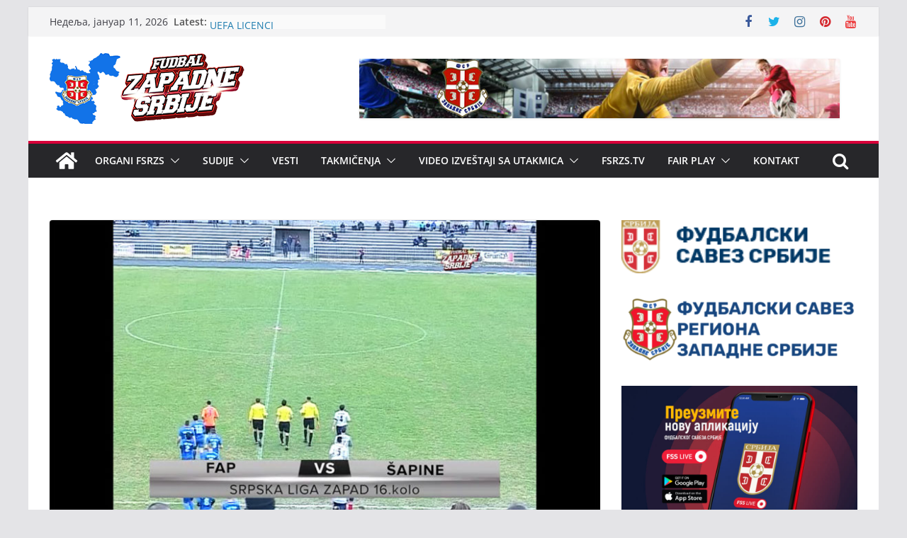

--- FILE ---
content_type: text/html; charset=UTF-8
request_url: http://www.fsrzs.rs/fap-sapine-11-video/
body_size: 105420
content:
		<!doctype html>
		<html lang="sr-RS">
		
<head>

			<meta charset="UTF-8"/>
		<meta name="viewport" content="width=device-width, initial-scale=1">
		<link rel="profile" href="http://gmpg.org/xfn/11"/>
		
	<meta name='robots' content='index, follow, max-image-preview:large, max-snippet:-1, max-video-preview:-1' />
<script type="text/javascript">
var trackScrolling=false;
var trackScrollingPercentage=false;
var ScrollingPercentageNumber=25;
var stLogInterval=10*1000;
var cutOffTime=900;
var trackNoEvents=false;
var trackNoMaxTime=false;
var docTitle='FAP &#8211; Šapine 1:1 (video)';
</script>

	<!-- This site is optimized with the Yoast SEO plugin v26.5 - https://yoast.com/wordpress/plugins/seo/ -->
	<title>FAP - Šapine 1:1 (video) - Fudbal Zapadne Srbije</title>
	<link rel="canonical" href="http://www.fsrzs.rs/fap-sapine-11-video/" />
	<meta property="og:locale" content="sr_RS" />
	<meta property="og:type" content="article" />
	<meta property="og:title" content="FAP - Šapine 1:1 (video) - Fudbal Zapadne Srbije" />
	<meta property="og:description" content="Nerešen rezultat u Priboju, a do pobede su mogle obe ekipe. Gostujuća ekipa do izjednačenja došla u 90. min. IZJAVE" />
	<meta property="og:url" content="http://www.fsrzs.rs/fap-sapine-11-video/" />
	<meta property="og:site_name" content="Fudbal Zapadne Srbije" />
	<meta property="article:publisher" content="https://www.facebook.com/Fudbal-Zapadne-Srbije-Office-459456884443510/" />
	<meta property="article:published_time" content="2017-03-12T17:49:01+00:00" />
	<meta property="article:modified_time" content="2017-03-12T18:44:04+00:00" />
	<meta property="og:image" content="http://www.fsrzs.rs/wp-content/uploads/2017/03/fap-sapine.jpg" />
	<meta property="og:image:width" content="960" />
	<meta property="og:image:height" content="540" />
	<meta property="og:image:type" content="image/jpeg" />
	<meta name="author" content="fsrzs" />
	<meta name="twitter:card" content="summary_large_image" />
	<meta name="twitter:label1" content="Написано од" />
	<meta name="twitter:data1" content="fsrzs" />
	<script type="application/ld+json" class="yoast-schema-graph">{"@context":"https://schema.org","@graph":[{"@type":"Article","@id":"http://www.fsrzs.rs/fap-sapine-11-video/#article","isPartOf":{"@id":"http://www.fsrzs.rs/fap-sapine-11-video/"},"author":{"name":"fsrzs","@id":"https://www.fsrzs.rs/#/schema/person/16c1cb5e5daa0f685adfb127c2a07586"},"headline":"FAP &#8211; Šapine 1:1 (video)","datePublished":"2017-03-12T17:49:01+00:00","dateModified":"2017-03-12T18:44:04+00:00","mainEntityOfPage":{"@id":"http://www.fsrzs.rs/fap-sapine-11-video/"},"wordCount":52,"publisher":{"@id":"https://www.fsrzs.rs/#organization"},"image":{"@id":"http://www.fsrzs.rs/fap-sapine-11-video/#primaryimage"},"thumbnailUrl":"http://www.fsrzs.rs/wp-content/uploads/2017/03/fap-sapine.jpg","keywords":["fap","fsrzs","šapine","zapadna srbija"],"articleSection":["FSRZS.TV","Najnovije","Srpska liga Zapad","Vesti"],"inLanguage":"sr-RS"},{"@type":"WebPage","@id":"http://www.fsrzs.rs/fap-sapine-11-video/","url":"http://www.fsrzs.rs/fap-sapine-11-video/","name":"FAP - Šapine 1:1 (video) - Fudbal Zapadne Srbije","isPartOf":{"@id":"https://www.fsrzs.rs/#website"},"primaryImageOfPage":{"@id":"http://www.fsrzs.rs/fap-sapine-11-video/#primaryimage"},"image":{"@id":"http://www.fsrzs.rs/fap-sapine-11-video/#primaryimage"},"thumbnailUrl":"http://www.fsrzs.rs/wp-content/uploads/2017/03/fap-sapine.jpg","datePublished":"2017-03-12T17:49:01+00:00","dateModified":"2017-03-12T18:44:04+00:00","breadcrumb":{"@id":"http://www.fsrzs.rs/fap-sapine-11-video/#breadcrumb"},"inLanguage":"sr-RS","potentialAction":[{"@type":"ReadAction","target":["http://www.fsrzs.rs/fap-sapine-11-video/"]}]},{"@type":"ImageObject","inLanguage":"sr-RS","@id":"http://www.fsrzs.rs/fap-sapine-11-video/#primaryimage","url":"http://www.fsrzs.rs/wp-content/uploads/2017/03/fap-sapine.jpg","contentUrl":"http://www.fsrzs.rs/wp-content/uploads/2017/03/fap-sapine.jpg","width":960,"height":540},{"@type":"BreadcrumbList","@id":"http://www.fsrzs.rs/fap-sapine-11-video/#breadcrumb","itemListElement":[{"@type":"ListItem","position":1,"name":"Почетна","item":"https://www.fsrzs.rs/"},{"@type":"ListItem","position":2,"name":"Блог","item":"https://www.fsrzs.rs/blog/"},{"@type":"ListItem","position":3,"name":"FAP &#8211; Šapine 1:1 (video)"}]},{"@type":"WebSite","@id":"https://www.fsrzs.rs/#website","url":"https://www.fsrzs.rs/","name":"Fudbal Zapadne Srbije","description":"FUDBALSKI SAVEZ REGIONA ZAPADNE SRBIJE","publisher":{"@id":"https://www.fsrzs.rs/#organization"},"potentialAction":[{"@type":"SearchAction","target":{"@type":"EntryPoint","urlTemplate":"https://www.fsrzs.rs/?s={search_term_string}"},"query-input":{"@type":"PropertyValueSpecification","valueRequired":true,"valueName":"search_term_string"}}],"inLanguage":"sr-RS"},{"@type":"Organization","@id":"https://www.fsrzs.rs/#organization","name":"Fudbal Zapadne Srbije","url":"https://www.fsrzs.rs/","logo":{"@type":"ImageObject","inLanguage":"sr-RS","@id":"https://www.fsrzs.rs/#/schema/logo/image/","url":"http://www.fsrzs.rs/wp-content/uploads/2017/02/cropped-baner-fudbal-zapadne-srbije-277x100.png","contentUrl":"http://www.fsrzs.rs/wp-content/uploads/2017/02/cropped-baner-fudbal-zapadne-srbije-277x100.png","width":277,"height":100,"caption":"Fudbal Zapadne Srbije"},"image":{"@id":"https://www.fsrzs.rs/#/schema/logo/image/"},"sameAs":["https://www.facebook.com/Fudbal-Zapadne-Srbije-Office-459456884443510/"]},{"@type":"Person","@id":"https://www.fsrzs.rs/#/schema/person/16c1cb5e5daa0f685adfb127c2a07586","name":"fsrzs","image":{"@type":"ImageObject","inLanguage":"sr-RS","@id":"https://www.fsrzs.rs/#/schema/person/image/","url":"https://secure.gravatar.com/avatar/5a834c5798ef174b201ded9bebf3c612c149d591ddf1d1b82963679b13411ee8?s=96&d=mm&r=g","contentUrl":"https://secure.gravatar.com/avatar/5a834c5798ef174b201ded9bebf3c612c149d591ddf1d1b82963679b13411ee8?s=96&d=mm&r=g","caption":"fsrzs"},"url":"http://www.fsrzs.rs/author/goran/"}]}</script>
	<!-- / Yoast SEO plugin. -->


<link rel='dns-prefetch' href='//static.addtoany.com' />
<link rel="alternate" type="application/rss+xml" title="Fudbal Zapadne Srbije &raquo; довод" href="http://www.fsrzs.rs/feed/" />
<link rel="alternate" type="application/rss+xml" title="Fudbal Zapadne Srbije &raquo; довод коментара" href="http://www.fsrzs.rs/comments/feed/" />
<script type="text/javascript" id="wpp-js" src="http://www.fsrzs.rs/wp-content/plugins/wordpress-popular-posts/assets/js/wpp.min.js?ver=7.3.6" data-sampling="0" data-sampling-rate="100" data-api-url="http://www.fsrzs.rs/wp-json/wordpress-popular-posts" data-post-id="788" data-token="b1dc49634f" data-lang="0" data-debug="0"></script>
<link rel="alternate" title="oEmbed (JSON)" type="application/json+oembed" href="http://www.fsrzs.rs/wp-json/oembed/1.0/embed?url=http%3A%2F%2Fwww.fsrzs.rs%2Ffap-sapine-11-video%2F" />
<link rel="alternate" title="oEmbed (XML)" type="text/xml+oembed" href="http://www.fsrzs.rs/wp-json/oembed/1.0/embed?url=http%3A%2F%2Fwww.fsrzs.rs%2Ffap-sapine-11-video%2F&#038;format=xml" />
<style id='wp-img-auto-sizes-contain-inline-css' type='text/css'>
img:is([sizes=auto i],[sizes^="auto," i]){contain-intrinsic-size:3000px 1500px}
/*# sourceURL=wp-img-auto-sizes-contain-inline-css */
</style>
<style id='wp-emoji-styles-inline-css' type='text/css'>

	img.wp-smiley, img.emoji {
		display: inline !important;
		border: none !important;
		box-shadow: none !important;
		height: 1em !important;
		width: 1em !important;
		margin: 0 0.07em !important;
		vertical-align: -0.1em !important;
		background: none !important;
		padding: 0 !important;
	}
/*# sourceURL=wp-emoji-styles-inline-css */
</style>
<style id='wp-block-library-inline-css' type='text/css'>
:root{--wp-block-synced-color:#7a00df;--wp-block-synced-color--rgb:122,0,223;--wp-bound-block-color:var(--wp-block-synced-color);--wp-editor-canvas-background:#ddd;--wp-admin-theme-color:#007cba;--wp-admin-theme-color--rgb:0,124,186;--wp-admin-theme-color-darker-10:#006ba1;--wp-admin-theme-color-darker-10--rgb:0,107,160.5;--wp-admin-theme-color-darker-20:#005a87;--wp-admin-theme-color-darker-20--rgb:0,90,135;--wp-admin-border-width-focus:2px}@media (min-resolution:192dpi){:root{--wp-admin-border-width-focus:1.5px}}.wp-element-button{cursor:pointer}:root .has-very-light-gray-background-color{background-color:#eee}:root .has-very-dark-gray-background-color{background-color:#313131}:root .has-very-light-gray-color{color:#eee}:root .has-very-dark-gray-color{color:#313131}:root .has-vivid-green-cyan-to-vivid-cyan-blue-gradient-background{background:linear-gradient(135deg,#00d084,#0693e3)}:root .has-purple-crush-gradient-background{background:linear-gradient(135deg,#34e2e4,#4721fb 50%,#ab1dfe)}:root .has-hazy-dawn-gradient-background{background:linear-gradient(135deg,#faaca8,#dad0ec)}:root .has-subdued-olive-gradient-background{background:linear-gradient(135deg,#fafae1,#67a671)}:root .has-atomic-cream-gradient-background{background:linear-gradient(135deg,#fdd79a,#004a59)}:root .has-nightshade-gradient-background{background:linear-gradient(135deg,#330968,#31cdcf)}:root .has-midnight-gradient-background{background:linear-gradient(135deg,#020381,#2874fc)}:root{--wp--preset--font-size--normal:16px;--wp--preset--font-size--huge:42px}.has-regular-font-size{font-size:1em}.has-larger-font-size{font-size:2.625em}.has-normal-font-size{font-size:var(--wp--preset--font-size--normal)}.has-huge-font-size{font-size:var(--wp--preset--font-size--huge)}.has-text-align-center{text-align:center}.has-text-align-left{text-align:left}.has-text-align-right{text-align:right}.has-fit-text{white-space:nowrap!important}#end-resizable-editor-section{display:none}.aligncenter{clear:both}.items-justified-left{justify-content:flex-start}.items-justified-center{justify-content:center}.items-justified-right{justify-content:flex-end}.items-justified-space-between{justify-content:space-between}.screen-reader-text{border:0;clip-path:inset(50%);height:1px;margin:-1px;overflow:hidden;padding:0;position:absolute;width:1px;word-wrap:normal!important}.screen-reader-text:focus{background-color:#ddd;clip-path:none;color:#444;display:block;font-size:1em;height:auto;left:5px;line-height:normal;padding:15px 23px 14px;text-decoration:none;top:5px;width:auto;z-index:100000}html :where(.has-border-color){border-style:solid}html :where([style*=border-top-color]){border-top-style:solid}html :where([style*=border-right-color]){border-right-style:solid}html :where([style*=border-bottom-color]){border-bottom-style:solid}html :where([style*=border-left-color]){border-left-style:solid}html :where([style*=border-width]){border-style:solid}html :where([style*=border-top-width]){border-top-style:solid}html :where([style*=border-right-width]){border-right-style:solid}html :where([style*=border-bottom-width]){border-bottom-style:solid}html :where([style*=border-left-width]){border-left-style:solid}html :where(img[class*=wp-image-]){height:auto;max-width:100%}:where(figure){margin:0 0 1em}html :where(.is-position-sticky){--wp-admin--admin-bar--position-offset:var(--wp-admin--admin-bar--height,0px)}@media screen and (max-width:600px){html :where(.is-position-sticky){--wp-admin--admin-bar--position-offset:0px}}

/*# sourceURL=wp-block-library-inline-css */
</style><style id='global-styles-inline-css' type='text/css'>
:root{--wp--preset--aspect-ratio--square: 1;--wp--preset--aspect-ratio--4-3: 4/3;--wp--preset--aspect-ratio--3-4: 3/4;--wp--preset--aspect-ratio--3-2: 3/2;--wp--preset--aspect-ratio--2-3: 2/3;--wp--preset--aspect-ratio--16-9: 16/9;--wp--preset--aspect-ratio--9-16: 9/16;--wp--preset--color--black: #000000;--wp--preset--color--cyan-bluish-gray: #abb8c3;--wp--preset--color--white: #ffffff;--wp--preset--color--pale-pink: #f78da7;--wp--preset--color--vivid-red: #cf2e2e;--wp--preset--color--luminous-vivid-orange: #ff6900;--wp--preset--color--luminous-vivid-amber: #fcb900;--wp--preset--color--light-green-cyan: #7bdcb5;--wp--preset--color--vivid-green-cyan: #00d084;--wp--preset--color--pale-cyan-blue: #8ed1fc;--wp--preset--color--vivid-cyan-blue: #0693e3;--wp--preset--color--vivid-purple: #9b51e0;--wp--preset--gradient--vivid-cyan-blue-to-vivid-purple: linear-gradient(135deg,rgb(6,147,227) 0%,rgb(155,81,224) 100%);--wp--preset--gradient--light-green-cyan-to-vivid-green-cyan: linear-gradient(135deg,rgb(122,220,180) 0%,rgb(0,208,130) 100%);--wp--preset--gradient--luminous-vivid-amber-to-luminous-vivid-orange: linear-gradient(135deg,rgb(252,185,0) 0%,rgb(255,105,0) 100%);--wp--preset--gradient--luminous-vivid-orange-to-vivid-red: linear-gradient(135deg,rgb(255,105,0) 0%,rgb(207,46,46) 100%);--wp--preset--gradient--very-light-gray-to-cyan-bluish-gray: linear-gradient(135deg,rgb(238,238,238) 0%,rgb(169,184,195) 100%);--wp--preset--gradient--cool-to-warm-spectrum: linear-gradient(135deg,rgb(74,234,220) 0%,rgb(151,120,209) 20%,rgb(207,42,186) 40%,rgb(238,44,130) 60%,rgb(251,105,98) 80%,rgb(254,248,76) 100%);--wp--preset--gradient--blush-light-purple: linear-gradient(135deg,rgb(255,206,236) 0%,rgb(152,150,240) 100%);--wp--preset--gradient--blush-bordeaux: linear-gradient(135deg,rgb(254,205,165) 0%,rgb(254,45,45) 50%,rgb(107,0,62) 100%);--wp--preset--gradient--luminous-dusk: linear-gradient(135deg,rgb(255,203,112) 0%,rgb(199,81,192) 50%,rgb(65,88,208) 100%);--wp--preset--gradient--pale-ocean: linear-gradient(135deg,rgb(255,245,203) 0%,rgb(182,227,212) 50%,rgb(51,167,181) 100%);--wp--preset--gradient--electric-grass: linear-gradient(135deg,rgb(202,248,128) 0%,rgb(113,206,126) 100%);--wp--preset--gradient--midnight: linear-gradient(135deg,rgb(2,3,129) 0%,rgb(40,116,252) 100%);--wp--preset--font-size--small: 13px;--wp--preset--font-size--medium: 20px;--wp--preset--font-size--large: 36px;--wp--preset--font-size--x-large: 42px;--wp--preset--spacing--20: 0.44rem;--wp--preset--spacing--30: 0.67rem;--wp--preset--spacing--40: 1rem;--wp--preset--spacing--50: 1.5rem;--wp--preset--spacing--60: 2.25rem;--wp--preset--spacing--70: 3.38rem;--wp--preset--spacing--80: 5.06rem;--wp--preset--shadow--natural: 6px 6px 9px rgba(0, 0, 0, 0.2);--wp--preset--shadow--deep: 12px 12px 50px rgba(0, 0, 0, 0.4);--wp--preset--shadow--sharp: 6px 6px 0px rgba(0, 0, 0, 0.2);--wp--preset--shadow--outlined: 6px 6px 0px -3px rgb(255, 255, 255), 6px 6px rgb(0, 0, 0);--wp--preset--shadow--crisp: 6px 6px 0px rgb(0, 0, 0);}:where(body) { margin: 0; }.wp-site-blocks > .alignleft { float: left; margin-right: 2em; }.wp-site-blocks > .alignright { float: right; margin-left: 2em; }.wp-site-blocks > .aligncenter { justify-content: center; margin-left: auto; margin-right: auto; }:where(.wp-site-blocks) > * { margin-block-start: 24px; margin-block-end: 0; }:where(.wp-site-blocks) > :first-child { margin-block-start: 0; }:where(.wp-site-blocks) > :last-child { margin-block-end: 0; }:root { --wp--style--block-gap: 24px; }:root :where(.is-layout-flow) > :first-child{margin-block-start: 0;}:root :where(.is-layout-flow) > :last-child{margin-block-end: 0;}:root :where(.is-layout-flow) > *{margin-block-start: 24px;margin-block-end: 0;}:root :where(.is-layout-constrained) > :first-child{margin-block-start: 0;}:root :where(.is-layout-constrained) > :last-child{margin-block-end: 0;}:root :where(.is-layout-constrained) > *{margin-block-start: 24px;margin-block-end: 0;}:root :where(.is-layout-flex){gap: 24px;}:root :where(.is-layout-grid){gap: 24px;}.is-layout-flow > .alignleft{float: left;margin-inline-start: 0;margin-inline-end: 2em;}.is-layout-flow > .alignright{float: right;margin-inline-start: 2em;margin-inline-end: 0;}.is-layout-flow > .aligncenter{margin-left: auto !important;margin-right: auto !important;}.is-layout-constrained > .alignleft{float: left;margin-inline-start: 0;margin-inline-end: 2em;}.is-layout-constrained > .alignright{float: right;margin-inline-start: 2em;margin-inline-end: 0;}.is-layout-constrained > .aligncenter{margin-left: auto !important;margin-right: auto !important;}.is-layout-constrained > :where(:not(.alignleft):not(.alignright):not(.alignfull)){margin-left: auto !important;margin-right: auto !important;}body .is-layout-flex{display: flex;}.is-layout-flex{flex-wrap: wrap;align-items: center;}.is-layout-flex > :is(*, div){margin: 0;}body .is-layout-grid{display: grid;}.is-layout-grid > :is(*, div){margin: 0;}body{padding-top: 0px;padding-right: 0px;padding-bottom: 0px;padding-left: 0px;}a:where(:not(.wp-element-button)){text-decoration: underline;}:root :where(.wp-element-button, .wp-block-button__link){background-color: #32373c;border-width: 0;color: #fff;font-family: inherit;font-size: inherit;font-style: inherit;font-weight: inherit;letter-spacing: inherit;line-height: inherit;padding-top: calc(0.667em + 2px);padding-right: calc(1.333em + 2px);padding-bottom: calc(0.667em + 2px);padding-left: calc(1.333em + 2px);text-decoration: none;text-transform: inherit;}.has-black-color{color: var(--wp--preset--color--black) !important;}.has-cyan-bluish-gray-color{color: var(--wp--preset--color--cyan-bluish-gray) !important;}.has-white-color{color: var(--wp--preset--color--white) !important;}.has-pale-pink-color{color: var(--wp--preset--color--pale-pink) !important;}.has-vivid-red-color{color: var(--wp--preset--color--vivid-red) !important;}.has-luminous-vivid-orange-color{color: var(--wp--preset--color--luminous-vivid-orange) !important;}.has-luminous-vivid-amber-color{color: var(--wp--preset--color--luminous-vivid-amber) !important;}.has-light-green-cyan-color{color: var(--wp--preset--color--light-green-cyan) !important;}.has-vivid-green-cyan-color{color: var(--wp--preset--color--vivid-green-cyan) !important;}.has-pale-cyan-blue-color{color: var(--wp--preset--color--pale-cyan-blue) !important;}.has-vivid-cyan-blue-color{color: var(--wp--preset--color--vivid-cyan-blue) !important;}.has-vivid-purple-color{color: var(--wp--preset--color--vivid-purple) !important;}.has-black-background-color{background-color: var(--wp--preset--color--black) !important;}.has-cyan-bluish-gray-background-color{background-color: var(--wp--preset--color--cyan-bluish-gray) !important;}.has-white-background-color{background-color: var(--wp--preset--color--white) !important;}.has-pale-pink-background-color{background-color: var(--wp--preset--color--pale-pink) !important;}.has-vivid-red-background-color{background-color: var(--wp--preset--color--vivid-red) !important;}.has-luminous-vivid-orange-background-color{background-color: var(--wp--preset--color--luminous-vivid-orange) !important;}.has-luminous-vivid-amber-background-color{background-color: var(--wp--preset--color--luminous-vivid-amber) !important;}.has-light-green-cyan-background-color{background-color: var(--wp--preset--color--light-green-cyan) !important;}.has-vivid-green-cyan-background-color{background-color: var(--wp--preset--color--vivid-green-cyan) !important;}.has-pale-cyan-blue-background-color{background-color: var(--wp--preset--color--pale-cyan-blue) !important;}.has-vivid-cyan-blue-background-color{background-color: var(--wp--preset--color--vivid-cyan-blue) !important;}.has-vivid-purple-background-color{background-color: var(--wp--preset--color--vivid-purple) !important;}.has-black-border-color{border-color: var(--wp--preset--color--black) !important;}.has-cyan-bluish-gray-border-color{border-color: var(--wp--preset--color--cyan-bluish-gray) !important;}.has-white-border-color{border-color: var(--wp--preset--color--white) !important;}.has-pale-pink-border-color{border-color: var(--wp--preset--color--pale-pink) !important;}.has-vivid-red-border-color{border-color: var(--wp--preset--color--vivid-red) !important;}.has-luminous-vivid-orange-border-color{border-color: var(--wp--preset--color--luminous-vivid-orange) !important;}.has-luminous-vivid-amber-border-color{border-color: var(--wp--preset--color--luminous-vivid-amber) !important;}.has-light-green-cyan-border-color{border-color: var(--wp--preset--color--light-green-cyan) !important;}.has-vivid-green-cyan-border-color{border-color: var(--wp--preset--color--vivid-green-cyan) !important;}.has-pale-cyan-blue-border-color{border-color: var(--wp--preset--color--pale-cyan-blue) !important;}.has-vivid-cyan-blue-border-color{border-color: var(--wp--preset--color--vivid-cyan-blue) !important;}.has-vivid-purple-border-color{border-color: var(--wp--preset--color--vivid-purple) !important;}.has-vivid-cyan-blue-to-vivid-purple-gradient-background{background: var(--wp--preset--gradient--vivid-cyan-blue-to-vivid-purple) !important;}.has-light-green-cyan-to-vivid-green-cyan-gradient-background{background: var(--wp--preset--gradient--light-green-cyan-to-vivid-green-cyan) !important;}.has-luminous-vivid-amber-to-luminous-vivid-orange-gradient-background{background: var(--wp--preset--gradient--luminous-vivid-amber-to-luminous-vivid-orange) !important;}.has-luminous-vivid-orange-to-vivid-red-gradient-background{background: var(--wp--preset--gradient--luminous-vivid-orange-to-vivid-red) !important;}.has-very-light-gray-to-cyan-bluish-gray-gradient-background{background: var(--wp--preset--gradient--very-light-gray-to-cyan-bluish-gray) !important;}.has-cool-to-warm-spectrum-gradient-background{background: var(--wp--preset--gradient--cool-to-warm-spectrum) !important;}.has-blush-light-purple-gradient-background{background: var(--wp--preset--gradient--blush-light-purple) !important;}.has-blush-bordeaux-gradient-background{background: var(--wp--preset--gradient--blush-bordeaux) !important;}.has-luminous-dusk-gradient-background{background: var(--wp--preset--gradient--luminous-dusk) !important;}.has-pale-ocean-gradient-background{background: var(--wp--preset--gradient--pale-ocean) !important;}.has-electric-grass-gradient-background{background: var(--wp--preset--gradient--electric-grass) !important;}.has-midnight-gradient-background{background: var(--wp--preset--gradient--midnight) !important;}.has-small-font-size{font-size: var(--wp--preset--font-size--small) !important;}.has-medium-font-size{font-size: var(--wp--preset--font-size--medium) !important;}.has-large-font-size{font-size: var(--wp--preset--font-size--large) !important;}.has-x-large-font-size{font-size: var(--wp--preset--font-size--x-large) !important;}
/*# sourceURL=global-styles-inline-css */
</style>

<link rel='stylesheet' id='cptch_stylesheet-css' href='http://www.fsrzs.rs/wp-content/plugins/captcha/css/front_end_style.css?ver=4.4.5' type='text/css' media='all' />
<link rel='stylesheet' id='dashicons-css' href='http://www.fsrzs.rs/wp-includes/css/dashicons.min.css?ver=6.9' type='text/css' media='all' />
<link rel='stylesheet' id='cptch_desktop_style-css' href='http://www.fsrzs.rs/wp-content/plugins/captcha/css/desktop_style.css?ver=4.4.5' type='text/css' media='all' />
<link rel='stylesheet' id='collapscore-css-css' href='http://www.fsrzs.rs/wp-content/plugins/jquery-collapse-o-matic/css/core_style.css?ver=1.0' type='text/css' media='all' />
<link rel='stylesheet' id='collapseomatic-css-css' href='http://www.fsrzs.rs/wp-content/plugins/jquery-collapse-o-matic/css/light_style.css?ver=1.6' type='text/css' media='all' />
<link rel='stylesheet' id='wordpress-popular-posts-css-css' href='http://www.fsrzs.rs/wp-content/plugins/wordpress-popular-posts/assets/css/wpp.css?ver=7.3.6' type='text/css' media='all' />
<link rel='stylesheet' id='colormag_style-css' href='http://www.fsrzs.rs/wp-content/themes/colormag/style.css?ver=3.0.7' type='text/css' media='all' />
<style id='colormag_style-inline-css' type='text/css'>
.colormag-button,
			blockquote, button,
			input[type=reset],
			input[type=button],
			input[type=submit],
			.cm-home-icon.front_page_on,
			.cm-post-categories a,
			.cm-primary-nav ul li ul li:hover,
			.cm-primary-nav ul li.current-menu-item,
			.cm-primary-nav ul li.current_page_ancestor,
			.cm-primary-nav ul li.current-menu-ancestor,
			.cm-primary-nav ul li.current_page_item,
			.cm-primary-nav ul li:hover,
			.cm-primary-nav ul li.focus,
			.cm-mobile-nav li a:hover,
			.colormag-header-clean #cm-primary-nav .cm-menu-toggle:hover,
			.cm-header .cm-mobile-nav li:hover,
			.cm-header .cm-mobile-nav li.current-page-ancestor,
			.cm-header .cm-mobile-nav li.current-menu-ancestor,
			.cm-header .cm-mobile-nav li.current-page-item,
			.cm-header .cm-mobile-nav li.current-menu-item,
			.cm-primary-nav ul li.focus > a,
			.cm-layout-2 .cm-primary-nav ul ul.sub-menu li.focus > a,
			.cm-mobile-nav .current-menu-item>a, .cm-mobile-nav .current_page_item>a,
			.colormag-header-clean .cm-mobile-nav li:hover > a,
			.colormag-header-clean .cm-mobile-nav li.current-page-ancestor > a,
			.colormag-header-clean .cm-mobile-nav li.current-menu-ancestor > a,
			.colormag-header-clean .cm-mobile-nav li.current-page-item > a,
			.colormag-header-clean .cm-mobile-nav li.current-menu-item > a,
			.fa.search-top:hover,
			.widget_call_to_action .btn--primary,
			.colormag-footer--classic .cm-footer-cols .cm-row .cm-widget-title span::before,
			.colormag-footer--classic-bordered .cm-footer-cols .cm-row .cm-widget-title span::before,
			.cm-featured-posts .cm-widget-title span,
			.cm-featured-category-slider-widget .cm-slide-content .cm-entry-header-meta .cm-post-categories a,
			.cm-highlighted-posts .cm-post-content .cm-entry-header-meta .cm-post-categories a,
			.cm-category-slide-next, .cm-category-slide-prev, .slide-next,
			.slide-prev, .cm-tabbed-widget ul li, .cm-posts .wp-pagenavi .current,
			.cm-posts .wp-pagenavi a:hover, .cm-secondary .cm-widget-title span,
			.cm-posts .post .cm-post-content .cm-entry-header-meta .cm-post-categories a,
			.cm-page-header .cm-page-title span, .entry-meta .post-format i,
			.format-link, .cm-entry-button, .infinite-scroll .tg-infinite-scroll,
			.no-more-post-text, .pagination span,
			.comments-area .comment-author-link span,
			.cm-footer-cols .cm-row .cm-widget-title span,
			.advertisement_above_footer .cm-widget-title span,
			.error, .cm-primary .cm-widget-title span,
			.related-posts-wrapper.style-three .cm-post-content .cm-entry-title a:hover:before,
			.cm-slider-area .cm-widget-title span,
			.cm-beside-slider-widget .cm-widget-title span,
			.top-full-width-sidebar .cm-widget-title span,
			.wp-block-quote, .wp-block-quote.is-style-large,
			.wp-block-quote.has-text-align-right,
			.cm-error-404 .cm-btn, .widget .wp-block-heading, .wp-block-search button,
			.widget a::before, .cm-post-date a::before,
			.byline a::before,
			.colormag-footer--classic-bordered .cm-widget-title::before,
			.wp-block-button__link,
			#cm-tertiary .cm-widget-title span,
			.link-pagination .post-page-numbers.current,
			.wp-block-query-pagination-numbers .page-numbers.current,
			.wp-element-button,
			.wp-block-button .wp-block-button__link,
			.wp-element-button,
			.cm-layout-2 .cm-primary-nav ul ul.sub-menu li:hover,
			.cm-layout-2 .cm-primary-nav ul ul.sub-menu li.current-menu-ancestor,
			.cm-layout-2 .cm-primary-nav ul ul.sub-menu li.current-menu-item,
			.cm-layout-2 .cm-primary-nav ul ul.sub-menu li.focus,
			.search-wrap button,
			.page-numbers .current,
			.wp-block-search .wp-element-button:hover{background-color:#d80039;}a,
			.cm-layout-2 #cm-primary-nav .fa.search-top:hover,
			.cm-layout-2 #cm-primary-nav.cm-mobile-nav .cm-random-post a:hover .fa-random,
			.cm-layout-2 #cm-primary-nav.cm-primary-nav .cm-random-post a:hover .fa-random,
			.cm-layout-2 .breaking-news .newsticker a:hover,
			.cm-layout-2 .cm-primary-nav ul li.current-menu-item > a,
			.cm-layout-2 .cm-primary-nav ul li.current_page_item > a,
			.cm-layout-2 .cm-primary-nav ul li:hover > a,
			.cm-layout-2 .cm-primary-nav ul li.focus > a
			.dark-skin .cm-layout-2-style-1 #cm-primary-nav.cm-primary-nav .cm-home-icon:hover .fa,
			.byline a:hover, .comments a:hover, .cm-edit-link a:hover, .cm-post-date a:hover,
			.social-links:not(.cm-header-actions .social-links) i.fa:hover, .cm-tag-links a:hover,
			.colormag-header-clean .social-links li:hover i.fa, .cm-layout-2-style-1 .social-links li:hover i.fa,
			.colormag-header-clean .breaking-news .newsticker a:hover, .widget_featured_posts .article-content .cm-entry-title a:hover,
			.widget_featured_slider .slide-content .cm-below-entry-meta .byline a:hover,
			.widget_featured_slider .slide-content .cm-below-entry-meta .comments a:hover,
			.widget_featured_slider .slide-content .cm-below-entry-meta .cm-post-date a:hover,
			.widget_featured_slider .slide-content .cm-entry-title a:hover,
			.widget_block_picture_news.widget_featured_posts .article-content .cm-entry-title a:hover,
			.widget_highlighted_posts .article-content .cm-below-entry-meta .byline a:hover,
			.widget_highlighted_posts .article-content .cm-below-entry-meta .comments a:hover,
			.widget_highlighted_posts .article-content .cm-below-entry-meta .cm-post-date a:hover,
			.widget_highlighted_posts .article-content .cm-entry-title a:hover, i.fa-arrow-up, i.fa-arrow-down,
			.cm-site-title a, #content .post .article-content .cm-entry-title a:hover, .entry-meta .byline i,
			.entry-meta .cat-links i, .entry-meta a, .post .cm-entry-title a:hover, .search .cm-entry-title a:hover,
			.entry-meta .comments-link a:hover, .entry-meta .cm-edit-link a:hover, .entry-meta .cm-post-date a:hover,
			.entry-meta .cm-tag-links a:hover, .single #content .tags a:hover, .count, .next a:hover, .previous a:hover,
			.related-posts-main-title .fa, .single-related-posts .article-content .cm-entry-title a:hover,
			.pagination a span:hover,
			#content .comments-area a.comment-cm-edit-link:hover, #content .comments-area a.comment-permalink:hover,
			#content .comments-area article header cite a:hover, .comments-area .comment-author-link a:hover,
			.comment .comment-reply-link:hover,
			.nav-next a, .nav-previous a,
			#cm-footer .cm-footer-menu ul li a:hover,
			.cm-footer-cols .cm-row a:hover, a#scroll-up i, .related-posts-wrapper-flyout .cm-entry-title a:hover,
			.human-diff-time .human-diff-time-display:hover,
			.cm-layout-2-style-1 #cm-primary-nav .fa:hover,
			.cm-footer-bar a,
			.cm-post-date a:hover,
			.cm-author a:hover,
			.cm-comments-link a:hover,
			.cm-tag-links a:hover,
			.cm-edit-link a:hover,
			.cm-footer-bar .copyright a,
			.cm-featured-posts .cm-entry-title a:hover,
			.cm-posts .post .cm-post-content .cm-entry-title a:hover,
			.cm-posts .post .single-title-above .cm-entry-title a:hover,
			.cm-layout-2 .cm-primary-nav ul li:hover > a,
			.cm-layout-2 #cm-primary-nav .fa:hover,
			.cm-entry-title a:hover,
			button:hover, input[type="button"]:hover,
			input[type="reset"]:hover,
			input[type="submit"]:hover,
			.wp-block-button .wp-block-button__link:hover,
			.cm-button:hover,
			.wp-element-button:hover,
			li.product .added_to_cart:hover,
			.comments-area .comment-permalink:hover,
			.cm-footer-bar-area .cm-footer-bar__2 a{color:#d80039;}#cm-primary-nav,
			.cm-contained .cm-header-2 .cm-row{border-top-color:#d80039;}.cm-layout-2 #cm-primary-nav,
			.cm-layout-2 .cm-primary-nav ul ul.sub-menu li:hover,
			.cm-layout-2 .cm-primary-nav ul > li:hover > a,
			.cm-layout-2 .cm-primary-nav ul > li.current-menu-item > a,
			.cm-layout-2 .cm-primary-nav ul > li.current-menu-ancestor > a,
			.cm-layout-2 .cm-primary-nav ul ul.sub-menu li.current-menu-ancestor,
			.cm-layout-2 .cm-primary-nav ul ul.sub-menu li.current-menu-item,
			.cm-layout-2 .cm-primary-nav ul ul.sub-menu li.focus,
			cm-layout-2 .cm-primary-nav ul ul.sub-menu li.current-menu-ancestor,
			cm-layout-2 .cm-primary-nav ul ul.sub-menu li.current-menu-item,
			cm-layout-2 #cm-primary-nav .cm-menu-toggle:hover,
			cm-layout-2 #cm-primary-nav.cm-mobile-nav .cm-menu-toggle,
			cm-layout-2 .cm-primary-nav ul > li:hover > a,
			cm-layout-2 .cm-primary-nav ul > li.current-menu-item > a,
			cm-layout-2 .cm-primary-nav ul > li.current-menu-ancestor > a,
			.cm-layout-2 .cm-primary-nav ul li.focus > a, .pagination a span:hover,
			.cm-error-404 .cm-btn,
			.single-post .cm-post-categories a::after,
			.widget .block-title,
			.cm-layout-2 .cm-primary-nav ul li.focus > a,
			button,
			input[type="button"],
			input[type="reset"],
			input[type="submit"],
			.wp-block-button .wp-block-button__link,
			.cm-button,
			.wp-element-button,
			li.product .added_to_cart{border-color:#d80039;}.cm-secondary .cm-widget-title,
			#cm-tertiary .cm-widget-title,
			.widget_featured_posts .widget-title,
			#secondary .widget-title,
			#cm-tertiary .widget-title,
			.cm-page-header .cm-page-title,
			.cm-footer-cols .cm-row .widget-title,
			.advertisement_above_footer .widget-title,
			#primary .widget-title,
			.widget_slider_area .widget-title,
			.widget_beside_slider .widget-title,
			.top-full-width-sidebar .widget-title,
			.cm-footer-cols .cm-row .cm-widget-title,
			.cm-footer-bar .copyright a,
			.cm-layout-2.cm-layout-2-style-2 #cm-primary-nav,
			.cm-layout-2 .cm-primary-nav ul > li:hover > a,
			.cm-layout-2 .cm-primary-nav ul > li.current-menu-item > a{border-bottom-color:#d80039;}.cm-header .cm-menu-toggle svg,
			.cm-header .cm-menu-toggle svg{fill:#fff;}.cm-footer-bar-area .cm-footer-bar__2 a{color:#207daf;}.mzb-featured-posts, .mzb-social-icon, .mzb-featured-categories, .mzb-social-icons-insert{--color--light--primary:rgba(216,0,57,0.1);}body{--color--light--primary:#d80039;--color--primary:#d80039;}
/*# sourceURL=colormag_style-inline-css */
</style>
<link rel='stylesheet' id='colormag-featured-image-popup-css-css' href='http://www.fsrzs.rs/wp-content/themes/colormag/assets/js/magnific-popup/magnific-popup.min.css?ver=3.0.7' type='text/css' media='all' />
<link rel='stylesheet' id='colormag-fontawesome-css' href='http://www.fsrzs.rs/wp-content/themes/colormag/assets/library/fontawesome/css/font-awesome.min.css?ver=3.0.7' type='text/css' media='all' />
<link rel='stylesheet' id='msl-main-css' href='http://www.fsrzs.rs/wp-content/plugins/master-slider/public/assets/css/masterslider.main.css?ver=3.11.0' type='text/css' media='all' />
<link rel='stylesheet' id='msl-custom-css' href='http://www.fsrzs.rs/wp-content/uploads/master-slider/custom.css?ver=8.7' type='text/css' media='all' />
<link rel='stylesheet' id='addtoany-css' href='http://www.fsrzs.rs/wp-content/plugins/add-to-any/addtoany.min.css?ver=1.16' type='text/css' media='all' />
<link rel='stylesheet' id='wp-featherlight-css' href='http://www.fsrzs.rs/wp-content/plugins/wp-featherlight/css/wp-featherlight.min.css?ver=1.3.4' type='text/css' media='all' />
<link rel='stylesheet' id='__EPYT__style-css' href='http://www.fsrzs.rs/wp-content/plugins/youtube-embed-plus/styles/ytprefs.min.css?ver=14.2.3.2' type='text/css' media='all' />
<style id='__EPYT__style-inline-css' type='text/css'>

                .epyt-gallery-thumb {
                        width: 33.333%;
                }
                
/*# sourceURL=__EPYT__style-inline-css */
</style>
<script type="text/javascript" id="addtoany-core-js-before">
/* <![CDATA[ */
window.a2a_config=window.a2a_config||{};a2a_config.callbacks=[];a2a_config.overlays=[];a2a_config.templates={};a2a_localize = {
	Share: "Share",
	Save: "Save",
	Subscribe: "Subscribe",
	Email: "Email",
	Bookmark: "Bookmark",
	ShowAll: "Show all",
	ShowLess: "Show less",
	FindServices: "Find service(s)",
	FindAnyServiceToAddTo: "Instantly find any service to add to",
	PoweredBy: "Powered by",
	ShareViaEmail: "Share via email",
	SubscribeViaEmail: "Subscribe via email",
	BookmarkInYourBrowser: "Bookmark in your browser",
	BookmarkInstructions: "Press Ctrl+D or \u2318+D to bookmark this page",
	AddToYourFavorites: "Add to your favorites",
	SendFromWebOrProgram: "Send from any email address or email program",
	EmailProgram: "Email program",
	More: "More&#8230;",
	ThanksForSharing: "Thanks for sharing!",
	ThanksForFollowing: "Thanks for following!"
};


//# sourceURL=addtoany-core-js-before
/* ]]> */
</script>
<script type="text/javascript" defer src="https://static.addtoany.com/menu/page.js" id="addtoany-core-js"></script>
<script type="text/javascript" src="http://www.fsrzs.rs/wp-includes/js/jquery/jquery.min.js?ver=3.7.1" id="jquery-core-js"></script>
<script type="text/javascript" src="http://www.fsrzs.rs/wp-includes/js/jquery/jquery-migrate.min.js?ver=3.4.1" id="jquery-migrate-js"></script>
<script type="text/javascript" defer src="http://www.fsrzs.rs/wp-content/plugins/add-to-any/addtoany.min.js?ver=1.1" id="addtoany-jquery-js"></script>
<script type="text/javascript" id="__ytprefs__-js-extra">
/* <![CDATA[ */
var _EPYT_ = {"ajaxurl":"http://www.fsrzs.rs/wp-admin/admin-ajax.php","security":"365d40a3f4","gallery_scrolloffset":"20","eppathtoscripts":"http://www.fsrzs.rs/wp-content/plugins/youtube-embed-plus/scripts/","eppath":"http://www.fsrzs.rs/wp-content/plugins/youtube-embed-plus/","epresponsiveselector":"[\"iframe.__youtube_prefs_widget__\"]","epdovol":"1","version":"14.2.3.2","evselector":"iframe.__youtube_prefs__[src], iframe[src*=\"youtube.com/embed/\"], iframe[src*=\"youtube-nocookie.com/embed/\"]","ajax_compat":"","maxres_facade":"eager","ytapi_load":"light","pause_others":"","stopMobileBuffer":"1","facade_mode":"","not_live_on_channel":""};
//# sourceURL=__ytprefs__-js-extra
/* ]]> */
</script>
<script type="text/javascript" src="http://www.fsrzs.rs/wp-content/plugins/youtube-embed-plus/scripts/ytprefs.min.js?ver=14.2.3.2" id="__ytprefs__-js"></script>
<link rel="https://api.w.org/" href="http://www.fsrzs.rs/wp-json/" /><link rel="alternate" title="JSON" type="application/json" href="http://www.fsrzs.rs/wp-json/wp/v2/posts/788" /><link rel="EditURI" type="application/rsd+xml" title="RSD" href="http://www.fsrzs.rs/xmlrpc.php?rsd" />
<meta name="generator" content="WordPress 6.9" />
<link rel='shortlink' href='http://www.fsrzs.rs/?p=788' />
<meta name="google-site-verification" content="uXT1s0MOjzT2xp5yeUFucGFtMqR-WDCiV0JGBxuFe3M" /><script>var ms_grabbing_curosr = 'http://www.fsrzs.rs/wp-content/plugins/master-slider/public/assets/css/common/grabbing.cur', ms_grab_curosr = 'http://www.fsrzs.rs/wp-content/plugins/master-slider/public/assets/css/common/grab.cur';</script>
<meta name="generator" content="MasterSlider 3.11.0 - Responsive Touch Image Slider | avt.li/msf" />
		<script type="text/javascript">
			var _statcounter = _statcounter || [];
			_statcounter.push({"tags": {"author": "goran"}});
		</script>
		            <style id="wpp-loading-animation-styles">@-webkit-keyframes bgslide{from{background-position-x:0}to{background-position-x:-200%}}@keyframes bgslide{from{background-position-x:0}to{background-position-x:-200%}}.wpp-widget-block-placeholder,.wpp-shortcode-placeholder{margin:0 auto;width:60px;height:3px;background:#dd3737;background:linear-gradient(90deg,#dd3737 0%,#571313 10%,#dd3737 100%);background-size:200% auto;border-radius:3px;-webkit-animation:bgslide 1s infinite linear;animation:bgslide 1s infinite linear}</style>
            <link rel="icon" href="http://www.fsrzs.rs/wp-content/uploads/2017/02/cropped-fudbal-zapadne-srbije-32x32.png" sizes="32x32" />
<link rel="icon" href="http://www.fsrzs.rs/wp-content/uploads/2017/02/cropped-fudbal-zapadne-srbije-192x192.png" sizes="192x192" />
<link rel="apple-touch-icon" href="http://www.fsrzs.rs/wp-content/uploads/2017/02/cropped-fudbal-zapadne-srbije-180x180.png" />
<meta name="msapplication-TileImage" content="http://www.fsrzs.rs/wp-content/uploads/2017/02/cropped-fudbal-zapadne-srbije-270x270.png" />

</head>

<body class="wp-singular post-template-default single single-post postid-788 single-format-standard wp-custom-logo wp-embed-responsive wp-theme-colormag _masterslider _ms_version_3.11.0 wp-featherlight-captions cm-header-layout-1 adv-style-1  boxed">




		<div id="page" class="hfeed site">
				<a class="skip-link screen-reader-text" href="#main">Skip to content</a>
		

			<header id="cm-masthead" class="cm-header cm-layout-1 cm-layout-1-style-1 cm-full-width">
		
		
				<div class="cm-top-bar">
					<div class="cm-container">
						<div class="cm-row">
							<div class="cm-top-bar__1">
				
		<div class="date-in-header">
			Недеља, јануар 11, 2026		</div>

		
		<div class="breaking-news">
			<strong class="breaking-news-latest">Latest:</strong>

			<ul class="newsticker">
									<li>
						<a href="http://www.fsrzs.rs/najveci-region-okupio-fudbalsku-srbiju-videofoto/" title="NAJVEĆI REGION OKUPIO FUDBALSKU SRBIJU (video+foto)">
							NAJVEĆI REGION OKUPIO FUDBALSKU SRBIJU (video+foto)						</a>
					</li>
									<li>
						<a href="http://www.fsrzs.rs/budi-i-ti-fudbalski-sudija-video/" title="BUDI I TI FUDBALSKI SUDIJA (VIDEO)">
							BUDI I TI FUDBALSKI SUDIJA (VIDEO)						</a>
					</li>
									<li>
						<a href="http://www.fsrzs.rs/srbija-je-dobila-selektora-kojeg-je-zelela-selektora-za-novu-eru-srpskog-fudbala/" title="SRBIJA JE DOBILA SELEKTORA KOJEG JE ŽELELA, SELEKTORA ZA NOVU ERU SRPSKOG FUDBALA">
							SRBIJA JE DOBILA SELEKTORA KOJEG JE ŽELELA, SELEKTORA ZA NOVU ERU SRPSKOG FUDBALA						</a>
					</li>
									<li>
						<a href="http://www.fsrzs.rs/fsrzs-pomera-granice-novi-led-semafori-u-cacku-uzicu-pozegi-i-prijepolju/" title="FSRZS POMERA GRANICE | NOVI LED SEMAFORI U ČAČKU, UŽICU, POŽEGI I PRIJEPOLjU">
							FSRZS POMERA GRANICE | NOVI LED SEMAFORI U ČAČKU, UŽICU, POŽEGI I PRIJEPOLjU						</a>
					</li>
									<li>
						<a href="http://www.fsrzs.rs/redovni-seminar-za-obnovu-uefa-licenci/" title="REDOVNI  SEMINAR ZA OBNOVU UEFA LICENCI">
							REDOVNI  SEMINAR ZA OBNOVU UEFA LICENCI						</a>
					</li>
							</ul>
		</div>

									</div>

							<div class="cm-top-bar__2">
				
		<div class="social-links">
			<ul>
				<li><a href="https://www.facebook.com/Fudbal-Zapadne-Srbije-Office-459456884443510/" target="_blank"><i class="fa fa-facebook"></i></a></li><li><a href="#" target="_blank"><i class="fa fa-twitter"></i></a></li><li><a href="https://www.instagram.com/fudbal_zapadne_srbije/" target="_blank"><i class="fa fa-instagram"></i></a></li><li><a href="#" target="_blank"><i class="fa fa-pinterest"></i></a></li><li><a href="https://www.youtube.com/channel/UCX2DZBgU2018ZeClx9RM33w" target="_blank"><i class="fa fa-youtube"></i></a></li>			</ul>
		</div><!-- .social-links -->
									</div>
						</div>
					</div>
				</div>

				
				<div class="cm-main-header">
		
		
	<div id="cm-header-1" class="cm-header-1">
		<div class="cm-container">
			<div class="cm-row">

				<div class="cm-header-col-1">
										<div id="cm-site-branding" class="cm-site-branding">
		<a href="http://www.fsrzs.rs/" class="custom-logo-link" rel="home"><img width="277" height="100" src="http://www.fsrzs.rs/wp-content/uploads/2017/02/cropped-baner-fudbal-zapadne-srbije-277x100.png" class="custom-logo" alt="Fudbal Zapadne Srbije" decoding="async" srcset="" /></a>					</div><!-- #cm-site-branding -->
	
				</div><!-- .cm-header-col-1 -->

				<div class="cm-header-col-2">
										<div id="header-right-sidebar" class="clearfix">
						<aside id="colormag_728x90_advertisement_widget-2" class="widget cm-728x90-advertisemen-widget clearfix">
		<div class="advertisement_728x90">
			<div class="cm-advertisement-content"><img src="http://www.fsrzs.rs/wp-content/uploads/2017/02/fsrzs-729x90.jpg" width="728" height="90" alt=""></div>		</div>

		</aside>					</div>
									</div><!-- .cm-header-col-2 -->

		</div>
	</div>
</div>
		
<div id="cm-header-2" class="cm-header-2">
	<nav id="cm-primary-nav" class="cm-primary-nav">
		<div class="cm-container">
			<div class="cm-row">
				
				<div class="cm-home-icon">
					<a href="http://www.fsrzs.rs/"
					   title="Fudbal Zapadne Srbije"
					>
						<svg class="cm-icon cm-icon--home" xmlns="http://www.w3.org/2000/svg" viewBox="0 0 28 22"><path d="M13.6465 6.01133L5.11148 13.0409V20.6278C5.11148 20.8242 5.18952 21.0126 5.32842 21.1515C5.46733 21.2904 5.65572 21.3685 5.85217 21.3685L11.0397 21.3551C11.2355 21.3541 11.423 21.2756 11.5611 21.1368C11.6992 20.998 11.7767 20.8102 11.7767 20.6144V16.1837C11.7767 15.9873 11.8547 15.7989 11.9937 15.66C12.1326 15.521 12.321 15.443 12.5174 15.443H15.4801C15.6766 15.443 15.865 15.521 16.0039 15.66C16.1428 15.7989 16.2208 15.9873 16.2208 16.1837V20.6111C16.2205 20.7086 16.2394 20.8052 16.2765 20.8953C16.3136 20.9854 16.3681 21.0673 16.4369 21.1364C16.5057 21.2054 16.5875 21.2602 16.6775 21.2975C16.7675 21.3349 16.864 21.3541 16.9615 21.3541L22.1472 21.3685C22.3436 21.3685 22.532 21.2904 22.6709 21.1515C22.8099 21.0126 22.8879 20.8242 22.8879 20.6278V13.0358L14.3548 6.01133C14.2544 5.93047 14.1295 5.88637 14.0006 5.88637C13.8718 5.88637 13.7468 5.93047 13.6465 6.01133ZM27.1283 10.7892L23.2582 7.59917V1.18717C23.2582 1.03983 23.1997 0.898538 23.0955 0.794359C22.9913 0.69018 22.8501 0.631653 22.7027 0.631653H20.1103C19.963 0.631653 19.8217 0.69018 19.7175 0.794359C19.6133 0.898538 19.5548 1.03983 19.5548 1.18717V4.54848L15.4102 1.13856C15.0125 0.811259 14.5134 0.632307 13.9983 0.632307C13.4832 0.632307 12.9841 0.811259 12.5864 1.13856L0.868291 10.7892C0.81204 10.8357 0.765501 10.8928 0.731333 10.9573C0.697165 11.0218 0.676038 11.0924 0.66916 11.165C0.662282 11.2377 0.669786 11.311 0.691245 11.3807C0.712704 11.4505 0.747696 11.5153 0.794223 11.5715L1.97469 13.0066C2.02109 13.063 2.07816 13.1098 2.14264 13.1441C2.20711 13.1784 2.27773 13.1997 2.35044 13.2067C2.42315 13.2137 2.49653 13.2063 2.56638 13.1849C2.63623 13.1636 2.70118 13.1286 2.7575 13.0821L13.6465 4.11333C13.7468 4.03247 13.8718 3.98837 14.0006 3.98837C14.1295 3.98837 14.2544 4.03247 14.3548 4.11333L25.2442 13.0821C25.3004 13.1286 25.3653 13.1636 25.435 13.1851C25.5048 13.2065 25.5781 13.214 25.6507 13.2071C25.7234 13.2003 25.794 13.1791 25.8584 13.145C25.9229 13.1108 25.98 13.0643 26.0265 13.008L27.207 11.5729C27.2535 11.5164 27.2883 11.4512 27.3095 11.3812C27.3307 11.3111 27.3379 11.2375 27.3306 11.1647C27.3233 11.0919 27.3016 11.0212 27.2669 10.9568C27.2322 10.8923 27.1851 10.8354 27.1283 10.7892Z" /></svg>					</a>
				</div>
				
											<div class="cm-header-actions">
													<div class="cm-top-search">
						<i class="fa fa-search search-top"></i>
						<div class="search-form-top">
									
<form action="http://www.fsrzs.rs/" class="search-form searchform clearfix" method="get" role="search">

	<div class="search-wrap">
		<input type="search"
		       class="s field"
		       name="s"
		       value=""
		       placeholder="Search"
		/>

		<button class="search-icon" type="submit"></button>
	</div>

</form><!-- .searchform -->
						</div>
					</div>
									</div>
				
					<p class="cm-menu-toggle" aria-expanded="false">
						<svg class="cm-icon cm-icon--bars" xmlns="http://www.w3.org/2000/svg" viewBox="0 0 24 24"><path d="M21 19H3a1 1 0 0 1 0-2h18a1 1 0 0 1 0 2Zm0-6H3a1 1 0 0 1 0-2h18a1 1 0 0 1 0 2Zm0-6H3a1 1 0 0 1 0-2h18a1 1 0 0 1 0 2Z"></path></svg>						<svg class="cm-icon cm-icon--x-mark" xmlns="http://www.w3.org/2000/svg" viewBox="0 0 24 24"><path d="m13.4 12 8.3-8.3c.4-.4.4-1 0-1.4s-1-.4-1.4 0L12 10.6 3.7 2.3c-.4-.4-1-.4-1.4 0s-.4 1 0 1.4l8.3 8.3-8.3 8.3c-.4.4-.4 1 0 1.4.2.2.4.3.7.3s.5-.1.7-.3l8.3-8.3 8.3 8.3c.2.2.5.3.7.3s.5-.1.7-.3c.4-.4.4-1 0-1.4L13.4 12z"></path></svg>					</p>
					<div class="cm-menu-primary-container"><ul id="menu-primary" class="menu"><li id="menu-item-298" class="menu-item menu-item-type-taxonomy menu-item-object-category menu-item-has-children menu-item-298"><a href="http://www.fsrzs.rs/category/organi-fsrzs/">Organi FSRZS</a><span role="button" tabindex="0" class="cm-submenu-toggle" onkeypress=""><svg class="cm-icon" xmlns="http://www.w3.org/2000/svg" xml:space="preserve" viewBox="0 0 24 24"><path d="M12 17.5c-.3 0-.5-.1-.7-.3l-9-9c-.4-.4-.4-1 0-1.4s1-.4 1.4 0l8.3 8.3 8.3-8.3c.4-.4 1-.4 1.4 0s.4 1 0 1.4l-9 9c-.2.2-.4.3-.7.3z"/></svg></span>
<ul class="sub-menu">
	<li id="menu-item-615" class="menu-item menu-item-type-post_type menu-item-object-page menu-item-615"><a href="http://www.fsrzs.rs/predsednik/">Predsednik</a></li>
	<li id="menu-item-614" class="menu-item menu-item-type-post_type menu-item-object-page menu-item-614"><a href="http://www.fsrzs.rs/generalni-sekretar/">Generalni sekretar</a></li>
	<li id="menu-item-613" class="menu-item menu-item-type-post_type menu-item-object-page menu-item-613"><a href="http://www.fsrzs.rs/izvrsni-odbor/">Izvršni odbor</a></li>
	<li id="menu-item-612" class="menu-item menu-item-type-post_type menu-item-object-page menu-item-612"><a href="http://www.fsrzs.rs/odbor-za-hitna-pitanja/">Odbor za hitna pitanja</a></li>
	<li id="menu-item-655" class="menu-item menu-item-type-post_type menu-item-object-page menu-item-655"><a href="http://www.fsrzs.rs/nadzorni-odbor/">Nadzorni odbor</a></li>
</ul>
</li>
<li id="menu-item-174" class="menu-item menu-item-type-taxonomy menu-item-object-category menu-item-has-children menu-item-174"><a href="http://www.fsrzs.rs/category/sudije/">Sudije</a><span role="button" tabindex="0" class="cm-submenu-toggle" onkeypress=""><svg class="cm-icon" xmlns="http://www.w3.org/2000/svg" xml:space="preserve" viewBox="0 0 24 24"><path d="M12 17.5c-.3 0-.5-.1-.7-.3l-9-9c-.4-.4-.4-1 0-1.4s1-.4 1.4 0l8.3 8.3 8.3-8.3c.4-.4 1-.4 1.4 0s.4 1 0 1.4l-9 9c-.2.2-.4.3-.7.3z"/></svg></span>
<ul class="sub-menu">
	<li id="menu-item-308" class="menu-item menu-item-type-custom menu-item-object-custom menu-item-has-children menu-item-308"><a href="#">Srpska liga</a><span role="button" tabindex="0" class="cm-submenu-toggle" onkeypress=""><svg class="cm-icon" xmlns="http://www.w3.org/2000/svg" xml:space="preserve" viewBox="0 0 24 24"><path d="M12 17.5c-.3 0-.5-.1-.7-.3l-9-9c-.4-.4-.4-1 0-1.4s1-.4 1.4 0l8.3 8.3 8.3-8.3c.4-.4 1-.4 1.4 0s.4 1 0 1.4l-9 9c-.2.2-.4.3-.7.3z"/></svg></span>
	<ul class="sub-menu">
		<li id="menu-item-309" class="menu-item menu-item-type-custom menu-item-object-custom menu-item-309"><a href="http://www.fsrzs.com/sluzbenalicasrpska.pdf">Delegiranje</a></li>
		<li id="menu-item-310" class="menu-item menu-item-type-custom menu-item-object-custom menu-item-310"><a href="http://www.fsrzs.com/adresarlicasrpska.pdf">Adresar službenih lica</a></li>
		<li id="menu-item-311" class="menu-item menu-item-type-custom menu-item-object-custom menu-item-311"><a href="http://www.fsrzs.com/index.php?option=com_content&#038;view=article&#038;id=161:obvd&#038;catid=34:grupa-qzapadq&#038;Itemid=54">Obaveštenje delegati</a></li>
		<li id="menu-item-312" class="menu-item menu-item-type-custom menu-item-object-custom menu-item-312"><a href="http://www.fsrzs.com/index.php?option=com_content&#038;view=article&#038;id=162:obvasu&#038;catid=34:grupa-qzapadq&#038;Itemid=54">Obaveštenje sudije</a></li>
		<li id="menu-item-313" class="menu-item menu-item-type-custom menu-item-object-custom menu-item-313"><a href="http://www.fsrzs.com/index.php?option=com_content&#038;view=article&#038;id=163:odluk&#038;catid=34:grupa-qzapadq&#038;Itemid=54">Odluke komesara za suđenje</a></li>
		<li id="menu-item-314" class="menu-item menu-item-type-custom menu-item-object-custom menu-item-314"><a href="http://www.fsrzs.com/index.php?option=com_content&#038;view=article&#038;id=165:odluke-kus-a&#038;catid=34:grupa-qzapadq&#038;Itemid=54">Odluke KUS-a</a></li>
	</ul>
</li>
</ul>
</li>
<li id="menu-item-282" class="menu-item menu-item-type-taxonomy menu-item-object-category current-post-ancestor current-menu-parent current-post-parent menu-item-282"><a href="http://www.fsrzs.rs/category/vesti/">Vesti</a></li>
<li id="menu-item-283" class="menu-item menu-item-type-custom menu-item-object-custom menu-item-has-children menu-item-283"><a href="#">Takmičenja</a><span role="button" tabindex="0" class="cm-submenu-toggle" onkeypress=""><svg class="cm-icon" xmlns="http://www.w3.org/2000/svg" xml:space="preserve" viewBox="0 0 24 24"><path d="M12 17.5c-.3 0-.5-.1-.7-.3l-9-9c-.4-.4-.4-1 0-1.4s1-.4 1.4 0l8.3 8.3 8.3-8.3c.4-.4 1-.4 1.4 0s.4 1 0 1.4l-9 9c-.2.2-.4.3-.7.3z"/></svg></span>
<ul class="sub-menu">
	<li id="menu-item-4744" class="menu-item menu-item-type-custom menu-item-object-custom menu-item-4744"><a href="https://fsrzs.com/wp/%d1%81%d1%80%d0%bf%d1%81%d0%ba%d0%b0-%d0%bb%d0%b8%d0%b3%d0%b0-%d0%b7%d0%b0%d0%bf%d0%b0%d0%b4/">SL ZAPAD Tabela-Raspored-Rezultati</a></li>
	<li id="menu-item-4745" class="menu-item menu-item-type-custom menu-item-object-custom menu-item-4745"><a href="https://fsrzs.com/wp/%d0%b7%d0%be%d0%bd%d0%b0-%d1%88%d1%83%d0%bc%d0%b0%d0%b4%d0%b8%d1%98%d0%b8%d1%81%d0%ba%d0%be-%d1%80%d0%b0%d1%88%d0%ba%d0%b0/">ŠRZ Tabela-Raspored-Rezultati</a></li>
	<li id="menu-item-4746" class="menu-item menu-item-type-custom menu-item-object-custom menu-item-4746"><a href="https://fsrzs.com/wp/%d0%b7%d0%be%d0%bd%d0%b0-%d0%ba%d0%be%d0%bb%d1%83%d0%b1%d0%b0%d1%80%d1%81%d0%ba%d0%be-%d0%bc%d0%b0%d1%87%d0%b2%d0%b0%d0%bd%d1%81%d0%ba%d0%b0/">KMZ Tabela-Raspored-Rezultati</a></li>
	<li id="menu-item-4747" class="menu-item menu-item-type-custom menu-item-object-custom menu-item-4747"><a href="https://fsrzs.com/wp/%d0%b7%d0%be%d0%bd%d0%b0-%d0%b7%d0%b0%d0%bf%d0%b0%d0%b4%d0%bd%d0%be-%d0%bc%d0%be%d1%80%d0%b0%d0%b2%d1%81%d0%ba%d0%b0/">ZMZ Tabela-Raspored-Rezultati</a></li>
	<li id="menu-item-4748" class="menu-item menu-item-type-custom menu-item-object-custom menu-item-4748"><a href="https://fsrzs.com/wp/%d0%b7%d0%be%d0%bd%d0%b0-%d0%bf%d0%be%d0%b4%d1%83%d0%bd%d0%b0%d0%b2%d1%81%d0%ba%d0%be-%d1%88%d1%83%d0%bc%d0%b0%d0%b4%d0%b8%d1%98%d0%b8%d1%81%d0%ba%d0%b0/">PŠZ Tabela-Raspored-Rezultati</a></li>
	<li id="menu-item-516" class="menu-item menu-item-type-taxonomy menu-item-object-category menu-item-516"><a href="http://www.fsrzs.rs/category/kup-fsrzs/">Kup FSRZS</a></li>
	<li id="menu-item-292" class="menu-item menu-item-type-taxonomy menu-item-object-category menu-item-292"><a href="http://www.fsrzs.rs/category/mladje-kategorije/">Mlađe kategorije</a></li>
</ul>
</li>
<li id="menu-item-4719" class="menu-item menu-item-type-post_type menu-item-object-page menu-item-has-children menu-item-4719"><a href="http://www.fsrzs.rs/video-izvestaji-sa-utakmica/">Video izveštaji sa utakmica</a><span role="button" tabindex="0" class="cm-submenu-toggle" onkeypress=""><svg class="cm-icon" xmlns="http://www.w3.org/2000/svg" xml:space="preserve" viewBox="0 0 24 24"><path d="M12 17.5c-.3 0-.5-.1-.7-.3l-9-9c-.4-.4-.4-1 0-1.4s1-.4 1.4 0l8.3 8.3 8.3-8.3c.4-.4 1-.4 1.4 0s.4 1 0 1.4l-9 9c-.2.2-.4.3-.7.3z"/></svg></span>
<ul class="sub-menu">
	<li id="menu-item-4834" class="menu-item menu-item-type-custom menu-item-object-custom menu-item-4834"><a href="https://www.youtube.com/@fudbalzapadnesrbije23/videos">SRPSKA LIGA ZAPAD</a></li>
	<li id="menu-item-4992" class="menu-item menu-item-type-custom menu-item-object-custom menu-item-4992"><a href="https://www.youtube.com/@srpskezone1">ZONSKE UTAKMICE</a></li>
	<li id="menu-item-4832" class="menu-item menu-item-type-custom menu-item-object-custom menu-item-4832"><a href="https://www.youtube.com/@TvFSMO/videos">MAČVANSKA OKRUŽNA LIGA</a></li>
	<li id="menu-item-4833" class="menu-item menu-item-type-custom menu-item-object-custom menu-item-4833"><a href="https://www.youtube.com/@OkrugFSBO/videos">BRANIČEVSKA OKRUŽNA LIGA</a></li>
	<li id="menu-item-3980" class="menu-item menu-item-type-post_type menu-item-object-page menu-item-3980"><a href="http://www.fsrzs.rs/snimanje-utakmice/">Snimanje utakmice</a></li>
</ul>
</li>
<li id="menu-item-297" class="menu-item menu-item-type-taxonomy menu-item-object-category current-post-ancestor current-menu-parent current-post-parent menu-item-297"><a href="http://www.fsrzs.rs/category/fsrzs-tv/">FSRZS.TV</a></li>
<li id="menu-item-2212" class="menu-item menu-item-type-taxonomy menu-item-object-category menu-item-has-children menu-item-2212"><a href="http://www.fsrzs.rs/category/fair-play/">Fair Play</a><span role="button" tabindex="0" class="cm-submenu-toggle" onkeypress=""><svg class="cm-icon" xmlns="http://www.w3.org/2000/svg" xml:space="preserve" viewBox="0 0 24 24"><path d="M12 17.5c-.3 0-.5-.1-.7-.3l-9-9c-.4-.4-.4-1 0-1.4s1-.4 1.4 0l8.3 8.3 8.3-8.3c.4-.4 1-.4 1.4 0s.4 1 0 1.4l-9 9c-.2.2-.4.3-.7.3z"/></svg></span>
<ul class="sub-menu">
	<li id="menu-item-2213" class="menu-item menu-item-type-post_type menu-item-object-post menu-item-2213"><a href="http://www.fsrzs.rs/kodeks-ponasanja-sportista/">Kodeks ponašanja sportista</a></li>
	<li id="menu-item-2222" class="menu-item menu-item-type-post_type menu-item-object-post menu-item-2222"><a href="http://www.fsrzs.rs/kodeks-ponasanja-trenera/">Kodeks ponašanja trenera</a></li>
	<li id="menu-item-2223" class="menu-item menu-item-type-post_type menu-item-object-post menu-item-2223"><a href="http://www.fsrzs.rs/kodeks-ponasanja-sportskih-funkcionera/">Kodeks ponašanja sportskih funkcionera</a></li>
	<li id="menu-item-2224" class="menu-item menu-item-type-post_type menu-item-object-post menu-item-2224"><a href="http://www.fsrzs.rs/kodeks-ponasanja-sportskih-sudija/">Kodeks ponašanja sportskih sudija</a></li>
	<li id="menu-item-2225" class="menu-item menu-item-type-post_type menu-item-object-post menu-item-2225"><a href="http://www.fsrzs.rs/kodeks-ponasanja-gledalaca/">Kodeks ponašanja gledalaca</a></li>
</ul>
</li>
<li id="menu-item-280" class="menu-item menu-item-type-post_type menu-item-object-page menu-item-280"><a href="http://www.fsrzs.rs/kontakt/">Kontakt</a></li>
</ul></div>
			</div>
		</div>
	</nav>
</div>
			
				</div> <!-- /.cm-main-header -->
		
				</header><!-- #cm-masthead -->
		
		

	<div id="cm-content" class="cm-content">
		
		<div class="cm-container">
		
<div class="cm-row">
	
	<div id="cm-primary" class="cm-primary">
		<div class="cm-posts" class="clearfix">

			
<article id="post-788" class="post-788 post type-post status-publish format-standard has-post-thumbnail hentry category-fsrzs-tv category-najnovije category-srpska-liga-zapad category-vesti tag-fap tag-fsrzs tag-sapine tag-zapadna-srbija">
	
				<div class="cm-featured-image">
									<a href="http://www.fsrzs.rs/wp-content/uploads/2017/03/fap-sapine.jpg" class="image-popup"><img width="800" height="445" src="http://www.fsrzs.rs/wp-content/uploads/2017/03/fap-sapine-800x445.jpg" class="attachment-colormag-featured-image size-colormag-featured-image wp-post-image" alt="" decoding="async" fetchpriority="high" /></a>
								</div>

			
	<div class="cm-post-content">
		<div class="cm-entry-header-meta"><div class="cm-post-categories"><a href="http://www.fsrzs.rs/category/fsrzs-tv/" style="background:#27f7f7" rel="category tag">FSRZS.TV</a><a href="http://www.fsrzs.rs/category/najnovije/" style="background:#e5e220" rel="category tag">Najnovije</a><a href="http://www.fsrzs.rs/category/srpska-liga-zapad/" style="background:#81d742" rel="category tag">Srpska liga Zapad</a><a href="http://www.fsrzs.rs/category/vesti/" style="background:#bfd6af" rel="category tag">Vesti</a></div></div>
				<header class="cm-entry-header">
				<h1 class="cm-entry-title">
			FAP &#8211; Šapine 1:1 (video)		</h1>
			</header>

			<div class="cm-below-entry-meta ">
		<span class="cm-author cm-vcard">
			<svg class="cm-icon cm-icon--user" xmlns="http://www.w3.org/2000/svg" viewBox="0 0 24 24"><path d="M7 7c0-2.8 2.2-5 5-5s5 2.2 5 5-2.2 5-5 5-5-2.2-5-5zm9 7H8c-2.8 0-5 2.2-5 5v2c0 .6.4 1 1 1h16c.6 0 1-.4 1-1v-2c0-2.8-2.2-5-5-5z"></path></svg>			<a class="url fn n"
			href="http://www.fsrzs.rs/author/goran/"
			title="fsrzs"
			>
				fsrzs			</a>
		</span>

		<span class="cm-post-date"><a href="http://www.fsrzs.rs/fap-sapine-11-video/" title="18:49" rel="bookmark"><svg class="cm-icon cm-icon--calendar-fill" xmlns="http://www.w3.org/2000/svg" viewBox="0 0 24 24"><path d="M21.1 6.6v1.6c0 .6-.4 1-1 1H3.9c-.6 0-1-.4-1-1V6.6c0-1.5 1.3-2.8 2.8-2.8h1.7V3c0-.6.4-1 1-1s1 .4 1 1v.8h5.2V3c0-.6.4-1 1-1s1 .4 1 1v.8h1.7c1.5 0 2.8 1.3 2.8 2.8zm-1 4.6H3.9c-.6 0-1 .4-1 1v7c0 1.5 1.3 2.8 2.8 2.8h12.6c1.5 0 2.8-1.3 2.8-2.8v-7c0-.6-.4-1-1-1z"></path></svg> <time class="entry-date published" datetime="2017-03-12T18:49:01+01:00">12. март 2017.</time><time class="updated" datetime="2017-03-12T19:44:04+01:00">12. март 2017.</time></a></span><span class="cm-tag-links"><svg class="cm-icon cm-icon--tag" xmlns="http://www.w3.org/2000/svg" viewBox="0 0 24 24"><path d="m21.2 10.4-8.1-8.1c-.2-.2-.4-.3-.7-.3H3c-.6 0-1 .5-1 1v9.4c0 .3.1.5.3.7l8.1 8.1c.5.5 1.3.8 2 .8.8 0 1.5-.3 2-.8l6.7-6.7c1.2-1.2 1.2-3 .1-4.1zM7.7 8.7c-.6 0-1-.4-1-1s.4-1 1-1 1 .4 1 1-.4 1-1 1z"></path></svg> <a href="http://www.fsrzs.rs/tag/fap/" rel="tag">fap</a>, <a href="http://www.fsrzs.rs/tag/fsrzs/" rel="tag">fsrzs</a>, <a href="http://www.fsrzs.rs/tag/sapine/" rel="tag">šapine</a>, <a href="http://www.fsrzs.rs/tag/zapadna-srbija/" rel="tag">zapadna srbija</a></span></div>
		
<div class="cm-entry-summary">
	<p>Nerešen rezultat u Priboju, a do pobede su mogle obe ekipe. Gostujuća ekipa do izjednačenja došla u 90. min.</p>
<figure class="wp-block-embed wp-block-embed-youtube is-type-video is-provider-youtube epyt-figure"><div class="wp-block-embed__wrapper"><iframe  id="_ytid_80106"  width="800" height="450"  data-origwidth="800" data-origheight="450" src="https://www.youtube.com/embed/HkVm0XL1-Cs?enablejsapi=1&autoplay=0&cc_load_policy=0&cc_lang_pref=&iv_load_policy=1&loop=0&rel=1&fs=1&playsinline=0&autohide=2&theme=dark&color=red&controls=1&" class="__youtube_prefs__  no-lazyload" title="YouTube player"  allow="fullscreen; accelerometer; autoplay; clipboard-write; encrypted-media; gyroscope; picture-in-picture; web-share" referrerpolicy="strict-origin-when-cross-origin" allowfullscreen data-no-lazy="1" data-skipgform_ajax_framebjll=""></iframe></div></figure>
<p>IZJAVE PO ZAVRŠETKU UTAKMICE</p>
<figure class="wp-block-embed wp-block-embed-youtube is-type-video is-provider-youtube epyt-figure"><div class="wp-block-embed__wrapper"><iframe  id="_ytid_18730"  width="800" height="450"  data-origwidth="800" data-origheight="450" src="https://www.youtube.com/embed/9lkKzwXI31U?enablejsapi=1&autoplay=0&cc_load_policy=0&cc_lang_pref=&iv_load_policy=1&loop=0&rel=1&fs=1&playsinline=0&autohide=2&theme=dark&color=red&controls=1&" class="__youtube_prefs__  no-lazyload" title="YouTube player"  allow="fullscreen; accelerometer; autoplay; clipboard-write; encrypted-media; gyroscope; picture-in-picture; web-share" referrerpolicy="strict-origin-when-cross-origin" allowfullscreen data-no-lazy="1" data-skipgform_ajax_framebjll=""></iframe></div></figure>
<div class="addtoany_share_save_container addtoany_content addtoany_content_bottom"><div class="a2a_kit a2a_kit_size_16 addtoany_list" data-a2a-url="http://www.fsrzs.rs/fap-sapine-11-video/" data-a2a-title="FAP – Šapine 1:1 (video)"><a class="a2a_button_facebook" href="https://www.addtoany.com/add_to/facebook?linkurl=http%3A%2F%2Fwww.fsrzs.rs%2Ffap-sapine-11-video%2F&amp;linkname=FAP%20%E2%80%93%20%C5%A0apine%201%3A1%20%28video%29" title="Facebook" rel="nofollow noopener" target="_blank"></a><a class="a2a_button_twitter" href="https://www.addtoany.com/add_to/twitter?linkurl=http%3A%2F%2Fwww.fsrzs.rs%2Ffap-sapine-11-video%2F&amp;linkname=FAP%20%E2%80%93%20%C5%A0apine%201%3A1%20%28video%29" title="Twitter" rel="nofollow noopener" target="_blank"></a><a class="a2a_button_email" href="https://www.addtoany.com/add_to/email?linkurl=http%3A%2F%2Fwww.fsrzs.rs%2Ffap-sapine-11-video%2F&amp;linkname=FAP%20%E2%80%93%20%C5%A0apine%201%3A1%20%28video%29" title="Email" rel="nofollow noopener" target="_blank"></a><a class="a2a_dd addtoany_no_icon addtoany_share_save addtoany_share" href="https://www.addtoany.com/share">Podeli</a></div></div></div>
	
	</div>

	
	</article>
		</div><!-- .cm-posts -->
		
		<ul class="default-wp-page">
			<li class="previous"><a href="http://www.fsrzs.rs/smederevo-1924-loznica-12-video/" rel="prev"><span class="meta-nav"><svg class="cm-icon cm-icon--arrow-left-long" xmlns="http://www.w3.org/2000/svg" viewBox="0 0 24 24"><path d="M2 12.38a1 1 0 0 1 0-.76.91.91 0 0 1 .22-.33L6.52 7a1 1 0 0 1 1.42 0 1 1 0 0 1 0 1.41L5.36 11H21a1 1 0 0 1 0 2H5.36l2.58 2.58a1 1 0 0 1 0 1.41 1 1 0 0 1-.71.3 1 1 0 0 1-.71-.3l-4.28-4.28a.91.91 0 0 1-.24-.33Z"></path></svg></span> Smederevo 1924 &#8211; Loznica 1:2 (video)</a></li>
			<li class="next"><a href="http://www.fsrzs.rs/super-liga-26-kolo-fsrzs-highlights/" rel="next">Super liga 26.kolo FSRZS highlights <span class="meta-nav"><svg class="cm-icon cm-icon--arrow-right-long" xmlns="http://www.w3.org/2000/svg" viewBox="0 0 24 24"><path d="M21.92 12.38a1 1 0 0 0 0-.76 1 1 0 0 0-.21-.33L17.42 7A1 1 0 0 0 16 8.42L18.59 11H2.94a1 1 0 1 0 0 2h15.65L16 15.58A1 1 0 0 0 16 17a1 1 0 0 0 1.41 0l4.29-4.28a1 1 0 0 0 .22-.34Z"></path></svg></span></a></li>
		</ul>

	
	<div class="related-posts-wrapper">

		<h4 class="related-posts-main-title">
			<i class="fa fa-thumbs-up"></i><span>You May Also Like</span>
		</h4>

		<div class="related-posts">

							<div class="single-related-posts">

											<div class="related-posts-thumbnail">
							<a href="http://www.fsrzs.rs/4-kolo-srpska-liga-zapad-2020-2021-video/" title="4.kolo Srpska liga Zapad 2020/2021 (video)">
								<img width="390" height="205" src="http://www.fsrzs.rs/wp-content/uploads/2020/09/4-kolo-390x205.jpg" class="attachment-colormag-featured-post-medium size-colormag-featured-post-medium wp-post-image" alt="" decoding="async" loading="lazy" />							</a>
						</div>
					
					<div class="cm-post-content">
						<h3 class="cm-entry-title">
							<a href="http://www.fsrzs.rs/4-kolo-srpska-liga-zapad-2020-2021-video/" rel="bookmark" title="4.kolo Srpska liga Zapad 2020/2021 (video)">
								4.kolo Srpska liga Zapad 2020/2021 (video)							</a>
						</h3><!--/.post-title-->

						<div class="cm-below-entry-meta ">
		<span class="cm-author cm-vcard">
			<svg class="cm-icon cm-icon--user" xmlns="http://www.w3.org/2000/svg" viewBox="0 0 24 24"><path d="M7 7c0-2.8 2.2-5 5-5s5 2.2 5 5-2.2 5-5 5-5-2.2-5-5zm9 7H8c-2.8 0-5 2.2-5 5v2c0 .6.4 1 1 1h16c.6 0 1-.4 1-1v-2c0-2.8-2.2-5-5-5z"></path></svg>			<a class="url fn n"
			href="http://www.fsrzs.rs/author/goran/"
			title="fsrzs"
			>
				fsrzs			</a>
		</span>

		<span class="cm-post-date"><a href="http://www.fsrzs.rs/4-kolo-srpska-liga-zapad-2020-2021-video/" title="15:47" rel="bookmark"><svg class="cm-icon cm-icon--calendar-fill" xmlns="http://www.w3.org/2000/svg" viewBox="0 0 24 24"><path d="M21.1 6.6v1.6c0 .6-.4 1-1 1H3.9c-.6 0-1-.4-1-1V6.6c0-1.5 1.3-2.8 2.8-2.8h1.7V3c0-.6.4-1 1-1s1 .4 1 1v.8h5.2V3c0-.6.4-1 1-1s1 .4 1 1v.8h1.7c1.5 0 2.8 1.3 2.8 2.8zm-1 4.6H3.9c-.6 0-1 .4-1 1v7c0 1.5 1.3 2.8 2.8 2.8h12.6c1.5 0 2.8-1.3 2.8-2.8v-7c0-.6-.4-1-1-1z"></path></svg> <time class="entry-date published" datetime="2020-09-06T15:47:53+02:00">6. септембар 2020.</time><time class="updated" datetime="2020-09-08T15:59:34+02:00">8. септембар 2020.</time></a></span></div>					</div>

				</div><!--/.related-->
							<div class="single-related-posts">

											<div class="related-posts-thumbnail">
							<a href="http://www.fsrzs.rs/21-kolo-srpska-liga-zapad-video/" title="21.kolo Srpska liga Zapad (video)">
								<img width="390" height="205" src="http://www.fsrzs.rs/wp-content/uploads/2019/04/loznica-buducnost-390x205.jpg" class="attachment-colormag-featured-post-medium size-colormag-featured-post-medium wp-post-image" alt="" decoding="async" loading="lazy" />							</a>
						</div>
					
					<div class="cm-post-content">
						<h3 class="cm-entry-title">
							<a href="http://www.fsrzs.rs/21-kolo-srpska-liga-zapad-video/" rel="bookmark" title="21.kolo Srpska liga Zapad (video)">
								21.kolo Srpska liga Zapad (video)							</a>
						</h3><!--/.post-title-->

						<div class="cm-below-entry-meta ">
		<span class="cm-author cm-vcard">
			<svg class="cm-icon cm-icon--user" xmlns="http://www.w3.org/2000/svg" viewBox="0 0 24 24"><path d="M7 7c0-2.8 2.2-5 5-5s5 2.2 5 5-2.2 5-5 5-5-2.2-5-5zm9 7H8c-2.8 0-5 2.2-5 5v2c0 .6.4 1 1 1h16c.6 0 1-.4 1-1v-2c0-2.8-2.2-5-5-5z"></path></svg>			<a class="url fn n"
			href="http://www.fsrzs.rs/author/goran/"
			title="fsrzs"
			>
				fsrzs			</a>
		</span>

		<span class="cm-post-date"><a href="http://www.fsrzs.rs/21-kolo-srpska-liga-zapad-video/" title="13:54" rel="bookmark"><svg class="cm-icon cm-icon--calendar-fill" xmlns="http://www.w3.org/2000/svg" viewBox="0 0 24 24"><path d="M21.1 6.6v1.6c0 .6-.4 1-1 1H3.9c-.6 0-1-.4-1-1V6.6c0-1.5 1.3-2.8 2.8-2.8h1.7V3c0-.6.4-1 1-1s1 .4 1 1v.8h5.2V3c0-.6.4-1 1-1s1 .4 1 1v.8h1.7c1.5 0 2.8 1.3 2.8 2.8zm-1 4.6H3.9c-.6 0-1 .4-1 1v7c0 1.5 1.3 2.8 2.8 2.8h12.6c1.5 0 2.8-1.3 2.8-2.8v-7c0-.6-.4-1-1-1z"></path></svg> <time class="entry-date published" datetime="2019-04-14T13:54:26+02:00">14. април 2019.</time><time class="updated" datetime="2019-04-17T10:18:23+02:00">17. април 2019.</time></a></span></div>					</div>

				</div><!--/.related-->
							<div class="single-related-posts">

											<div class="related-posts-thumbnail">
							<a href="http://www.fsrzs.rs/zona-drina-sastav-lige-za-novu-sezonu/" title="Zona Drina: Sastav lige za novu sezonu">
								<img width="390" height="205" src="http://www.fsrzs.rs/wp-content/uploads/2017/07/goran-matic-fk-radnicki-750x420-390x205.jpg" class="attachment-colormag-featured-post-medium size-colormag-featured-post-medium wp-post-image" alt="" decoding="async" loading="lazy" />							</a>
						</div>
					
					<div class="cm-post-content">
						<h3 class="cm-entry-title">
							<a href="http://www.fsrzs.rs/zona-drina-sastav-lige-za-novu-sezonu/" rel="bookmark" title="Zona Drina: Sastav lige za novu sezonu">
								Zona Drina: Sastav lige za novu sezonu							</a>
						</h3><!--/.post-title-->

						<div class="cm-below-entry-meta ">
		<span class="cm-author cm-vcard">
			<svg class="cm-icon cm-icon--user" xmlns="http://www.w3.org/2000/svg" viewBox="0 0 24 24"><path d="M7 7c0-2.8 2.2-5 5-5s5 2.2 5 5-2.2 5-5 5-5-2.2-5-5zm9 7H8c-2.8 0-5 2.2-5 5v2c0 .6.4 1 1 1h16c.6 0 1-.4 1-1v-2c0-2.8-2.2-5-5-5z"></path></svg>			<a class="url fn n"
			href="http://www.fsrzs.rs/author/goran/"
			title="fsrzs"
			>
				fsrzs			</a>
		</span>

		<span class="cm-post-date"><a href="http://www.fsrzs.rs/zona-drina-sastav-lige-za-novu-sezonu/" title="10:00" rel="bookmark"><svg class="cm-icon cm-icon--calendar-fill" xmlns="http://www.w3.org/2000/svg" viewBox="0 0 24 24"><path d="M21.1 6.6v1.6c0 .6-.4 1-1 1H3.9c-.6 0-1-.4-1-1V6.6c0-1.5 1.3-2.8 2.8-2.8h1.7V3c0-.6.4-1 1-1s1 .4 1 1v.8h5.2V3c0-.6.4-1 1-1s1 .4 1 1v.8h1.7c1.5 0 2.8 1.3 2.8 2.8zm-1 4.6H3.9c-.6 0-1 .4-1 1v7c0 1.5 1.3 2.8 2.8 2.8h12.6c1.5 0 2.8-1.3 2.8-2.8v-7c0-.6-.4-1-1-1z"></path></svg> <time class="entry-date published updated" datetime="2017-07-18T10:00:01+02:00">18. јул 2017.</time></a></span></div>					</div>

				</div><!--/.related-->
			
		</div><!--/.post-related-->

	</div>

		</div><!-- #cm-primary -->

	
<div id="cm-secondary" class="cm-secondary">
	
	<aside id="block-19" class="widget widget_block"><a href="https://fss.rs/"><img loading="lazy" decoding="async" class="alignnone size-full wp-image-4753" src="http://www.fsrzs.rs/wp-content/uploads/2023/09/fss.png" alt="" width="300" height="50" /></a></aside><aside id="block-18" class="widget widget_block"><a href="https://fsrzs.com/wp/"><img loading="lazy" decoding="async" class="alignnone size-full wp-image-4749" src="http://www.fsrzs.rs/wp-content/uploads/2023/09/logo-FSRZS-Converted-02-e1672747204573.png" alt="" width="400" height="114" srcset="http://www.fsrzs.rs/wp-content/uploads/2023/09/logo-FSRZS-Converted-02-e1672747204573.png 400w, http://www.fsrzs.rs/wp-content/uploads/2023/09/logo-FSRZS-Converted-02-e1672747204573-300x86.png 300w" sizes="auto, (max-width: 400px) 100vw, 400px" /></a></aside><aside id="block-29" class="widget widget_block"><a href="https://play.google.com/store/apps/details?id=de.analyticom.cometlive.fss"><img loading="lazy" decoding="async" class="alignnone size-full wp-image-4855" src="http://www.fsrzs.rs/wp-content/uploads/2024/03/fss-live.jpeg" alt="" width="450" height="460" /></a></aside><aside id="block-21" class="widget widget_block"><iframe loading="lazy" src="https://naslovi.net/widget/?type=sport&bgcolor=F5EEEE&textcolor=000000&separatorcolor=D0D0D0&count=8&" frameborder="0" height="754"  width="300"></iframe></aside><aside id="block-24" class="widget widget_block"><a href="https://www.srbijasport.net/league/6858-srpska-liga-zapad/news"><img loading="lazy" decoding="async" class="alignnone size-full wp-image-4761" src="http://www.fsrzs.rs/wp-content/uploads/2023/09/670.jpg" alt="" width="670" height="419" srcset="http://www.fsrzs.rs/wp-content/uploads/2023/09/670.jpg 670w, http://www.fsrzs.rs/wp-content/uploads/2023/09/670-300x188.jpg 300w" sizes="auto, (max-width: 670px) 100vw, 670px" /></a></aside><aside id="block-23" class="widget widget_block"><div class="epyt-gallery" data-currpage="1" id="epyt_gallery_91052"><figure class="wp-block-embed wp-block-embed-youtube is-type-video is-provider-youtube epyt-figure"><div class="wp-block-embed__wrapper"><iframe loading="lazy"  id="_ytid_97244"  width="800" height="450"  data-origwidth="800" data-origheight="450" src="https://www.youtube.com/embed/K0U7Vyv2i6w?enablejsapi=1&autoplay=0&cc_load_policy=0&cc_lang_pref=&iv_load_policy=1&loop=0&rel=1&fs=1&playsinline=0&autohide=2&theme=dark&color=red&controls=1&" class="__youtube_prefs__  no-lazyload" title="YouTube player"  data-epytgalleryid="epyt_gallery_91052"  allow="fullscreen; accelerometer; autoplay; clipboard-write; encrypted-media; gyroscope; picture-in-picture; web-share" referrerpolicy="strict-origin-when-cross-origin" allowfullscreen data-no-lazy="1" data-skipgform_ajax_framebjll=""></iframe></div></figure><div class="epyt-gallery-list"><div class="epyt-pagination "><div tabindex="0" role="button" class="epyt-pagebutton epyt-prev  hide " data-playlistid="UUX2DZBgU2018ZeClx9RM33w" data-pagesize="15" data-pagetoken="" data-epcolumns="3" data-showtitle="1" data-showpaging="1" data-autonext="0" data-thumbplay="1"><div class="epyt-arrow">&laquo;</div> <div>Prev</div></div><div class="epyt-pagenumbers "><div class="epyt-current">1</div><div class="epyt-pageseparator"> / </div><div class="epyt-totalpages">70</div></div><div tabindex="0" role="button" class="epyt-pagebutton epyt-next" data-playlistid="UUX2DZBgU2018ZeClx9RM33w" data-pagesize="15" data-pagetoken="EAAaHlBUOkNBOGlFRVExUkVRMk5FSTNOamhDTkRnek1Eaw" data-epcolumns="3" data-showtitle="1" data-showpaging="1" data-autonext="0" data-thumbplay="1"><div>Next</div> <div class="epyt-arrow">&raquo;</div></div><div class="epyt-loader"><img loading="lazy" decoding="async" alt="loading" width="16" height="11" src="http://www.fsrzs.rs/wp-content/plugins/youtube-embed-plus/images/gallery-page-loader.gif"></div></div><div class="epyt-gallery-allthumbs  epyt-cols-3 "><div tabindex="0" role="button" data-videoid="K0U7Vyv2i6w" class="epyt-gallery-thumb"><div class="epyt-gallery-img-box"><div class="epyt-gallery-img" style="background-image: url(https://i.ytimg.com/vi/K0U7Vyv2i6w/hqdefault.jpg)"><div class="epyt-gallery-playhover"><img loading="lazy" decoding="async" alt="play" class="epyt-play-img" width="30" height="23" src="http://www.fsrzs.rs/wp-content/plugins/youtube-embed-plus/images/playhover.png" data-no-lazy="1" data-skipgform_ajax_framebjll="" /><div class="epyt-gallery-playcrutch"></div></div></div></div><div class="epyt-gallery-title">KMF Sjenica-KMF PP 192 3:0 (3.FUTSAL FSRZS 11.KOLO)</div></div><div tabindex="0" role="button" data-videoid="7QHegXSKPB4" class="epyt-gallery-thumb"><div class="epyt-gallery-img-box"><div class="epyt-gallery-img" style="background-image: url(https://i.ytimg.com/vi/7QHegXSKPB4/hqdefault.jpg)"><div class="epyt-gallery-playhover"><img loading="lazy" decoding="async" alt="play" class="epyt-play-img" width="30" height="23" src="http://www.fsrzs.rs/wp-content/plugins/youtube-embed-plus/images/playhover.png" data-no-lazy="1" data-skipgform_ajax_framebjll="" /><div class="epyt-gallery-playcrutch"></div></div></div></div><div class="epyt-gallery-title">KMF Aranđelovac-SU Euro Lider 7:9 (3.FUTSAL FSRZS 11.KOLO)</div></div><div tabindex="0" role="button" data-videoid="ygFbn3huzRw" class="epyt-gallery-thumb"><div class="epyt-gallery-img-box"><div class="epyt-gallery-img" style="background-image: url(https://i.ytimg.com/vi/ygFbn3huzRw/hqdefault.jpg)"><div class="epyt-gallery-playhover"><img loading="lazy" decoding="async" alt="play" class="epyt-play-img" width="30" height="23" src="http://www.fsrzs.rs/wp-content/plugins/youtube-embed-plus/images/playhover.png" data-no-lazy="1" data-skipgform_ajax_framebjll="" /><div class="epyt-gallery-playcrutch"></div></div></div></div><div class="epyt-gallery-title">KMF Braća Nedić-KMF Bajina Bašta 7:5 (3.FUTSAL FSRZS 11.KOLO)</div></div><div class="epyt-gallery-rowbreak"></div><div tabindex="0" role="button" data-videoid="zGLu0ln9E1Q" class="epyt-gallery-thumb"><div class="epyt-gallery-img-box"><div class="epyt-gallery-img" style="background-image: url(https://i.ytimg.com/vi/zGLu0ln9E1Q/hqdefault.jpg)"><div class="epyt-gallery-playhover"><img loading="lazy" decoding="async" alt="play" class="epyt-play-img" width="30" height="23" src="http://www.fsrzs.rs/wp-content/plugins/youtube-embed-plus/images/playhover.png" data-no-lazy="1" data-skipgform_ajax_framebjll="" /><div class="epyt-gallery-playcrutch"></div></div></div></div><div class="epyt-gallery-title">KMF Zlatar 033-KMF Metalac Kolorado 3:2 (3.FUTSAL FSRZS 11.KOLO)</div></div><div tabindex="0" role="button" data-videoid="rKZc3ETsj_A" class="epyt-gallery-thumb"><div class="epyt-gallery-img-box"><div class="epyt-gallery-img" style="background-image: url(https://i.ytimg.com/vi/rKZc3ETsj_A/hqdefault.jpg)"><div class="epyt-gallery-playhover"><img loading="lazy" decoding="async" alt="play" class="epyt-play-img" width="30" height="23" src="http://www.fsrzs.rs/wp-content/plugins/youtube-embed-plus/images/playhover.png" data-no-lazy="1" data-skipgform_ajax_framebjll="" /><div class="epyt-gallery-playcrutch"></div></div></div></div><div class="epyt-gallery-title">KMF 92 Užice-SUMF Lapovo 6:4 (3.FUTSAL FSRZS 11.KOLO)</div></div><div tabindex="0" role="button" data-videoid="v5fH3ZfRhJc" class="epyt-gallery-thumb"><div class="epyt-gallery-img-box"><div class="epyt-gallery-img" style="background-image: url(https://i.ytimg.com/vi/v5fH3ZfRhJc/hqdefault.jpg)"><div class="epyt-gallery-playhover"><img loading="lazy" decoding="async" alt="play" class="epyt-play-img" width="30" height="23" src="http://www.fsrzs.rs/wp-content/plugins/youtube-embed-plus/images/playhover.png" data-no-lazy="1" data-skipgform_ajax_framebjll="" /><div class="epyt-gallery-playcrutch"></div></div></div></div><div class="epyt-gallery-title">KMF Margus-KMF Kosjerić 15:3 (3.FUTSAL FSRZS 11.KOLO)</div></div><div class="epyt-gallery-rowbreak"></div><div tabindex="0" role="button" data-videoid="u96rVpckQs4" class="epyt-gallery-thumb"><div class="epyt-gallery-img-box"><div class="epyt-gallery-img" style="background-image: url(https://i.ytimg.com/vi/u96rVpckQs4/hqdefault.jpg)"><div class="epyt-gallery-playhover"><img loading="lazy" decoding="async" alt="play" class="epyt-play-img" width="30" height="23" src="http://www.fsrzs.rs/wp-content/plugins/youtube-embed-plus/images/playhover.png" data-no-lazy="1" data-skipgform_ajax_framebjll="" /><div class="epyt-gallery-playcrutch"></div></div></div></div><div class="epyt-gallery-title">KMF Metalac Kolorado-KMF 92 Užice 7:2 (3.FUTSAL FSRZS 10.KOLO)</div></div><div tabindex="0" role="button" data-videoid="qHqK-oIGKtA" class="epyt-gallery-thumb"><div class="epyt-gallery-img-box"><div class="epyt-gallery-img" style="background-image: url(https://i.ytimg.com/vi/qHqK-oIGKtA/hqdefault.jpg)"><div class="epyt-gallery-playhover"><img loading="lazy" decoding="async" alt="play" class="epyt-play-img" width="30" height="23" src="http://www.fsrzs.rs/wp-content/plugins/youtube-embed-plus/images/playhover.png" data-no-lazy="1" data-skipgform_ajax_framebjll="" /><div class="epyt-gallery-playcrutch"></div></div></div></div><div class="epyt-gallery-title">SUMF Lapovo-KMF Sjenica 3:2 (3.FUTSAL FSRZS 10.KOLO)</div></div><div tabindex="0" role="button" data-videoid="Y7VItJyf210" class="epyt-gallery-thumb"><div class="epyt-gallery-img-box"><div class="epyt-gallery-img" style="background-image: url(https://i.ytimg.com/vi/Y7VItJyf210/hqdefault.jpg)"><div class="epyt-gallery-playhover"><img loading="lazy" decoding="async" alt="play" class="epyt-play-img" width="30" height="23" src="http://www.fsrzs.rs/wp-content/plugins/youtube-embed-plus/images/playhover.png" data-no-lazy="1" data-skipgform_ajax_framebjll="" /><div class="epyt-gallery-playcrutch"></div></div></div></div><div class="epyt-gallery-title">KMF Bajina Bašta - KMF Zlatar 033 3:2 (3.FUTSAL FSRZS 10.KOLO)</div></div><div class="epyt-gallery-rowbreak"></div><div tabindex="0" role="button" data-videoid="-rc58ygrJf8" class="epyt-gallery-thumb"><div class="epyt-gallery-img-box"><div class="epyt-gallery-img" style="background-image: url(https://i.ytimg.com/vi/-rc58ygrJf8/hqdefault.jpg)"><div class="epyt-gallery-playhover"><img loading="lazy" decoding="async" alt="play" class="epyt-play-img" width="30" height="23" src="http://www.fsrzs.rs/wp-content/plugins/youtube-embed-plus/images/playhover.png" data-no-lazy="1" data-skipgform_ajax_framebjll="" /><div class="epyt-gallery-playcrutch"></div></div></div></div><div class="epyt-gallery-title">SU Euro Lider-KMF Margus 4:2 (3.FUTSAL FSRZS 10.KOLO)</div></div><div tabindex="0" role="button" data-videoid="BAUAC12BiuU" class="epyt-gallery-thumb"><div class="epyt-gallery-img-box"><div class="epyt-gallery-img" style="background-image: url(https://i.ytimg.com/vi/BAUAC12BiuU/hqdefault.jpg)"><div class="epyt-gallery-playhover"><img loading="lazy" decoding="async" alt="play" class="epyt-play-img" width="30" height="23" src="http://www.fsrzs.rs/wp-content/plugins/youtube-embed-plus/images/playhover.png" data-no-lazy="1" data-skipgform_ajax_framebjll="" /><div class="epyt-gallery-playcrutch"></div></div></div></div><div class="epyt-gallery-title">KMF Kosjerić-KMF Braća Nedić 6:4 (3.FUTSAL FSRZS 10. KOLO)</div></div><div tabindex="0" role="button" data-videoid="ArODthZTLZs" class="epyt-gallery-thumb"><div class="epyt-gallery-img-box"><div class="epyt-gallery-img" style="background-image: url(https://i.ytimg.com/vi/ArODthZTLZs/hqdefault.jpg)"><div class="epyt-gallery-playhover"><img loading="lazy" decoding="async" alt="play" class="epyt-play-img" width="30" height="23" src="http://www.fsrzs.rs/wp-content/plugins/youtube-embed-plus/images/playhover.png" data-no-lazy="1" data-skipgform_ajax_framebjll="" /><div class="epyt-gallery-playcrutch"></div></div></div></div><div class="epyt-gallery-title">KMF Sjenica-KMF Metalac Kolorado 2:0 (3.FUTSAL FSRZS 9.KOLO)</div></div><div class="epyt-gallery-rowbreak"></div><div tabindex="0" role="button" data-videoid="bp4IiIVID6U" class="epyt-gallery-thumb"><div class="epyt-gallery-img-box"><div class="epyt-gallery-img" style="background-image: url(https://i.ytimg.com/vi/bp4IiIVID6U/hqdefault.jpg)"><div class="epyt-gallery-playhover"><img loading="lazy" decoding="async" alt="play" class="epyt-play-img" width="30" height="23" src="http://www.fsrzs.rs/wp-content/plugins/youtube-embed-plus/images/playhover.png" data-no-lazy="1" data-skipgform_ajax_framebjll="" /><div class="epyt-gallery-playcrutch"></div></div></div></div><div class="epyt-gallery-title">KMF Zlatar 033-KMF Braća Nedić 6:2 (3.FUTSAL FSRZS 9.KOLO)</div></div><div tabindex="0" role="button" data-videoid="Hmnc7OYXktQ" class="epyt-gallery-thumb"><div class="epyt-gallery-img-box"><div class="epyt-gallery-img" style="background-image: url(https://i.ytimg.com/vi/Hmnc7OYXktQ/hqdefault.jpg)"><div class="epyt-gallery-playhover"><img loading="lazy" decoding="async" alt="play" class="epyt-play-img" width="30" height="23" src="http://www.fsrzs.rs/wp-content/plugins/youtube-embed-plus/images/playhover.png" data-no-lazy="1" data-skipgform_ajax_framebjll="" /><div class="epyt-gallery-playcrutch"></div></div></div></div><div class="epyt-gallery-title">KMF Margus - KMF PP 192 7:2 (3.FUTSAL FSRZS 9.KOLO)</div></div><div tabindex="0" role="button" data-videoid="IxkS_WDAJXo" class="epyt-gallery-thumb"><div class="epyt-gallery-img-box"><div class="epyt-gallery-img" style="background-image: url(https://i.ytimg.com/vi/IxkS_WDAJXo/hqdefault.jpg)"><div class="epyt-gallery-playhover"><img loading="lazy" decoding="async" alt="play" class="epyt-play-img" width="30" height="23" src="http://www.fsrzs.rs/wp-content/plugins/youtube-embed-plus/images/playhover.png" data-no-lazy="1" data-skipgform_ajax_framebjll="" /><div class="epyt-gallery-playcrutch"></div></div></div></div><div class="epyt-gallery-title">FSRZS kratki film 2025 decembar</div></div><div class="epyt-gallery-rowbreak"></div><div class="epyt-gallery-clear"></div></div><div class="epyt-pagination "><div tabindex="0" role="button" class="epyt-pagebutton epyt-prev  hide " data-playlistid="UUX2DZBgU2018ZeClx9RM33w" data-pagesize="15" data-pagetoken="" data-epcolumns="3" data-showtitle="1" data-showpaging="1" data-autonext="0" data-thumbplay="1"><div class="epyt-arrow">&laquo;</div> <div>Prev</div></div><div class="epyt-pagenumbers "><div class="epyt-current">1</div><div class="epyt-pageseparator"> / </div><div class="epyt-totalpages">70</div></div><div tabindex="0" role="button" class="epyt-pagebutton epyt-next" data-playlistid="UUX2DZBgU2018ZeClx9RM33w" data-pagesize="15" data-pagetoken="EAAaHlBUOkNBOGlFRVExUkVRMk5FSTNOamhDTkRnek1Eaw" data-epcolumns="3" data-showtitle="1" data-showpaging="1" data-autonext="0" data-thumbplay="1"><div>Next</div> <div class="epyt-arrow">&raquo;</div></div><div class="epyt-loader"><img loading="lazy" decoding="async" alt="loading" width="16" height="11" src="http://www.fsrzs.rs/wp-content/plugins/youtube-embed-plus/images/gallery-page-loader.gif"></div></div></div></div></aside><aside id="block-25" class="widget widget_block"><a href="https://www.yumreza.com/"><img loading="lazy" decoding="async" class="alignnone size-full wp-image-4806" src="http://www.fsrzs.rs/wp-content/uploads/2023/11/logo-novi.gif" alt="" width="185" height="60" /></a></aside>
	</div>
</div>

		</div><!-- .cm-container -->
				</div><!-- #main -->
				<footer id="cm-footer" class="cm-footer ">
		
<div class="cm-footer-cols">
	<div class="cm-container">
		<div class="cm-row">
			
						<div class="cm-lower-footer-cols">
				<div class="cm-lower-footer-col cm-lower-footer-col--1">
					<aside id="text-6" class="widget widget_text"><h3 class="cm-widget-title"><span>FSRZS</span></h3>			<div class="textwidget"><a href="http://www.fsrzs.rs/wp-content/uploads/2017/02/fsrzs-logo-mapa.png"><img class="alignnone size-full wp-image-457" src="http://www.fsrzs.rs/wp-content/uploads/2017/02/fsrzs-logo-mapa.png" alt="" width="200" height="200" /></a><a href="http://www.fsrzs.rs/wp-content/uploads/2017/02/grb-fsrzs.png"><img class="alignnone size-full wp-image-460" src="http://www.fsrzs.rs/wp-content/uploads/2017/02/grb-fsrzs.png" alt="" width="220" height="220" /></a>

&nbsp;</a>

&nbsp;
<br/>Fudbalski savez regiona Zapadne Srbije
34000 Kragujevac, Ulica Kneza Miloša 31, Poštanski fah 19

Fax: 034/323-532
Žiro-račun: 150-1165-38 Direktna Banka
Web: www.fsrzs.com
E-mail: fsrzs@verat.net</div>
		</aside>				</div>

				<div class="cm-lower-footer-col cm-lower-footer-col--2">
					<aside id="rss-4" class="widget widget_rss"><h3 class="cm-widget-title"><span><a class="rsswidget rss-widget-feed" href="http://www.sportske.net/rss/domaci-fudbal/najnovije.xml"><img class="rss-widget-icon" style="border:0" width="14" height="14" src="http://www.fsrzs.rs/wp-includes/images/rss.png" alt="RSS" loading="lazy" /></a> <a class="rsswidget rss-widget-title" href="">Domaći fudbal</a></span></h3></aside>				</div>
				<div class="cm-lower-footer-col cm-lower-footer-col--3">
					<aside id="archives-4" class="widget widget_archive"><h3 class="cm-widget-title"><span>Arhiva</span></h3>		<label class="screen-reader-text" for="archives-dropdown-4">Arhiva</label>
		<select id="archives-dropdown-4" name="archive-dropdown">
			
			<option value="">Изабери месец</option>
				<option value='http://www.fsrzs.rs/2025/12/'> децембар 2025 </option>
	<option value='http://www.fsrzs.rs/2025/11/'> новембар 2025 </option>
	<option value='http://www.fsrzs.rs/2025/09/'> септембар 2025 </option>
	<option value='http://www.fsrzs.rs/2025/08/'> август 2025 </option>
	<option value='http://www.fsrzs.rs/2025/07/'> јул 2025 </option>
	<option value='http://www.fsrzs.rs/2025/06/'> јун 2025 </option>
	<option value='http://www.fsrzs.rs/2025/05/'> мај 2025 </option>
	<option value='http://www.fsrzs.rs/2025/04/'> април 2025 </option>
	<option value='http://www.fsrzs.rs/2025/03/'> март 2025 </option>
	<option value='http://www.fsrzs.rs/2025/02/'> фебруар 2025 </option>
	<option value='http://www.fsrzs.rs/2024/12/'> децембар 2024 </option>
	<option value='http://www.fsrzs.rs/2024/11/'> новембар 2024 </option>
	<option value='http://www.fsrzs.rs/2024/10/'> октобар 2024 </option>
	<option value='http://www.fsrzs.rs/2024/07/'> јул 2024 </option>
	<option value='http://www.fsrzs.rs/2024/06/'> јун 2024 </option>
	<option value='http://www.fsrzs.rs/2024/05/'> мај 2024 </option>
	<option value='http://www.fsrzs.rs/2024/04/'> април 2024 </option>
	<option value='http://www.fsrzs.rs/2024/03/'> март 2024 </option>
	<option value='http://www.fsrzs.rs/2024/02/'> фебруар 2024 </option>
	<option value='http://www.fsrzs.rs/2023/12/'> децембар 2023 </option>
	<option value='http://www.fsrzs.rs/2023/11/'> новембар 2023 </option>
	<option value='http://www.fsrzs.rs/2023/10/'> октобар 2023 </option>
	<option value='http://www.fsrzs.rs/2023/09/'> септембар 2023 </option>
	<option value='http://www.fsrzs.rs/2023/08/'> август 2023 </option>
	<option value='http://www.fsrzs.rs/2023/06/'> јун 2023 </option>
	<option value='http://www.fsrzs.rs/2023/05/'> мај 2023 </option>
	<option value='http://www.fsrzs.rs/2023/04/'> април 2023 </option>
	<option value='http://www.fsrzs.rs/2023/03/'> март 2023 </option>
	<option value='http://www.fsrzs.rs/2023/02/'> фебруар 2023 </option>
	<option value='http://www.fsrzs.rs/2022/12/'> децембар 2022 </option>
	<option value='http://www.fsrzs.rs/2022/11/'> новембар 2022 </option>
	<option value='http://www.fsrzs.rs/2022/10/'> октобар 2022 </option>
	<option value='http://www.fsrzs.rs/2022/09/'> септембар 2022 </option>
	<option value='http://www.fsrzs.rs/2022/08/'> август 2022 </option>
	<option value='http://www.fsrzs.rs/2022/06/'> јун 2022 </option>
	<option value='http://www.fsrzs.rs/2022/05/'> мај 2022 </option>
	<option value='http://www.fsrzs.rs/2022/04/'> април 2022 </option>
	<option value='http://www.fsrzs.rs/2022/03/'> март 2022 </option>
	<option value='http://www.fsrzs.rs/2022/02/'> фебруар 2022 </option>
	<option value='http://www.fsrzs.rs/2022/01/'> јануар 2022 </option>
	<option value='http://www.fsrzs.rs/2021/12/'> децембар 2021 </option>
	<option value='http://www.fsrzs.rs/2021/11/'> новембар 2021 </option>
	<option value='http://www.fsrzs.rs/2021/10/'> октобар 2021 </option>
	<option value='http://www.fsrzs.rs/2021/09/'> септембар 2021 </option>
	<option value='http://www.fsrzs.rs/2021/08/'> август 2021 </option>
	<option value='http://www.fsrzs.rs/2021/06/'> јун 2021 </option>
	<option value='http://www.fsrzs.rs/2021/05/'> мај 2021 </option>
	<option value='http://www.fsrzs.rs/2021/04/'> април 2021 </option>
	<option value='http://www.fsrzs.rs/2021/03/'> март 2021 </option>
	<option value='http://www.fsrzs.rs/2021/01/'> јануар 2021 </option>
	<option value='http://www.fsrzs.rs/2020/12/'> децембар 2020 </option>
	<option value='http://www.fsrzs.rs/2020/11/'> новембар 2020 </option>
	<option value='http://www.fsrzs.rs/2020/10/'> октобар 2020 </option>
	<option value='http://www.fsrzs.rs/2020/09/'> септембар 2020 </option>
	<option value='http://www.fsrzs.rs/2020/08/'> август 2020 </option>
	<option value='http://www.fsrzs.rs/2020/07/'> јул 2020 </option>
	<option value='http://www.fsrzs.rs/2020/06/'> јун 2020 </option>
	<option value='http://www.fsrzs.rs/2020/03/'> март 2020 </option>
	<option value='http://www.fsrzs.rs/2019/12/'> децембар 2019 </option>
	<option value='http://www.fsrzs.rs/2019/11/'> новембар 2019 </option>
	<option value='http://www.fsrzs.rs/2019/10/'> октобар 2019 </option>
	<option value='http://www.fsrzs.rs/2019/09/'> септембар 2019 </option>
	<option value='http://www.fsrzs.rs/2019/08/'> август 2019 </option>
	<option value='http://www.fsrzs.rs/2019/06/'> јун 2019 </option>
	<option value='http://www.fsrzs.rs/2019/05/'> мај 2019 </option>
	<option value='http://www.fsrzs.rs/2019/04/'> април 2019 </option>
	<option value='http://www.fsrzs.rs/2019/03/'> март 2019 </option>
	<option value='http://www.fsrzs.rs/2019/02/'> фебруар 2019 </option>
	<option value='http://www.fsrzs.rs/2018/11/'> новембар 2018 </option>
	<option value='http://www.fsrzs.rs/2018/10/'> октобар 2018 </option>
	<option value='http://www.fsrzs.rs/2018/09/'> септембар 2018 </option>
	<option value='http://www.fsrzs.rs/2018/08/'> август 2018 </option>
	<option value='http://www.fsrzs.rs/2018/06/'> јун 2018 </option>
	<option value='http://www.fsrzs.rs/2018/05/'> мај 2018 </option>
	<option value='http://www.fsrzs.rs/2018/04/'> април 2018 </option>
	<option value='http://www.fsrzs.rs/2018/03/'> март 2018 </option>
	<option value='http://www.fsrzs.rs/2018/02/'> фебруар 2018 </option>
	<option value='http://www.fsrzs.rs/2018/01/'> јануар 2018 </option>
	<option value='http://www.fsrzs.rs/2017/12/'> децембар 2017 </option>
	<option value='http://www.fsrzs.rs/2017/11/'> новембар 2017 </option>
	<option value='http://www.fsrzs.rs/2017/10/'> октобар 2017 </option>
	<option value='http://www.fsrzs.rs/2017/09/'> септембар 2017 </option>
	<option value='http://www.fsrzs.rs/2017/08/'> август 2017 </option>
	<option value='http://www.fsrzs.rs/2017/07/'> јул 2017 </option>
	<option value='http://www.fsrzs.rs/2017/06/'> јун 2017 </option>
	<option value='http://www.fsrzs.rs/2017/05/'> мај 2017 </option>
	<option value='http://www.fsrzs.rs/2017/04/'> април 2017 </option>
	<option value='http://www.fsrzs.rs/2017/03/'> март 2017 </option>
	<option value='http://www.fsrzs.rs/2017/02/'> фебруар 2017 </option>

		</select>

			<script type="text/javascript">
/* <![CDATA[ */

( ( dropdownId ) => {
	const dropdown = document.getElementById( dropdownId );
	function onSelectChange() {
		setTimeout( () => {
			if ( 'escape' === dropdown.dataset.lastkey ) {
				return;
			}
			if ( dropdown.value ) {
				document.location.href = dropdown.value;
			}
		}, 250 );
	}
	function onKeyUp( event ) {
		if ( 'Escape' === event.key ) {
			dropdown.dataset.lastkey = 'escape';
		} else {
			delete dropdown.dataset.lastkey;
		}
	}
	function onClick() {
		delete dropdown.dataset.lastkey;
	}
	dropdown.addEventListener( 'keyup', onKeyUp );
	dropdown.addEventListener( 'click', onClick );
	dropdown.addEventListener( 'change', onSelectChange );
})( "archives-dropdown-4" );

//# sourceURL=WP_Widget_Archives%3A%3Awidget
/* ]]> */
</script>
</aside><aside id="text-14" class="widget widget_text"><h3 class="cm-widget-title"><span>ONLINE</span></h3>			<div class="textwidget"><script type="text/javascript" src="//rf.revolvermaps.com/0/0/1.js?i=5vhlzapsqgt&amp;s=180&amp;m=0&amp;v=true&amp;r=false&amp;b=000000&amp;n=false&amp;c=ff0000" async="async"></script>

<script id="_waukup">var _wau = _wau || []; _wau.push(["classic", "7hpkijnvuwmc", "kup"]);
(function() {var s=document.createElement("script"); s.async=true;
s.src="//widgets.amung.us/classic.js";
document.getElementsByTagName("head")[0].appendChild(s);
})();</script></div>
		</aside>				</div>
				<div class="cm-lower-footer-col cm-lower-footer-col--4">
					<aside id="colormag_300x250_advertisement_widget-3" class="widget widget_300x250_advertisement">
		<div class="advertisement_300x250">
							<div class="cm-advertisement-title">
					<h3 class="cm-widget-title"><span>Mesto za reklamu</span></h3>				</div>
				<div class="cm-advertisement-content"><a href="#" class="single_ad_300x250" target="_blank" rel="nofollow"><img src="http://www.fsrzs.rs/wp-content/uploads/2017/02/DSportTV2-1.png" width="300" height="250" alt=""></a></div>		</div>

		</aside><aside id="text-9" class="widget widget_text">			<div class="textwidget">Mesto za vašu reklamu</div>
		</aside>				</div>
			</div>
			
		</div>
	</div>
</div>
		<div class="cm-footer-bar cm-footer-bar-style-1">
			<div class="cm-container">
				<div class="cm-row">
				<div class="cm-footer-bar-area">
		
		<div class="cm-footer-bar__1">
			
		<div class="social-links">
			<ul>
				<li><a href="https://www.facebook.com/Fudbal-Zapadne-Srbije-Office-459456884443510/" target="_blank"><i class="fa fa-facebook"></i></a></li><li><a href="#" target="_blank"><i class="fa fa-twitter"></i></a></li><li><a href="https://www.instagram.com/fudbal_zapadne_srbije/" target="_blank"><i class="fa fa-instagram"></i></a></li><li><a href="#" target="_blank"><i class="fa fa-pinterest"></i></a></li><li><a href="https://www.youtube.com/channel/UCX2DZBgU2018ZeClx9RM33w" target="_blank"><i class="fa fa-youtube"></i></a></li>			</ul>
		</div><!-- .social-links -->
		
			<nav class="cm-footer-menu">
							</nav>
		</div> <!-- /.cm-footer-bar__1 -->

				<div class="cm-footer-bar__2">
			<div class="copyright">Copyright &copy; 2026 <a href="http://www.fsrzs.rs/" title="Fudbal Zapadne Srbije" ><span>Fudbal Zapadne Srbije</span></a>. All rights reserved.<br>Theme: <a href="https://themegrill.com/themes/colormag" target="_blank" title="ColorMag" rel="nofollow"><span>ColorMag</span></a> by ThemeGrill. Powered by <a href="https://wordpress.org" target="_blank" title="WordPress" rel="nofollow"><span>WordPress</span></a>.</div>		</div> <!-- /.cm-footer-bar__2 -->
				</div><!-- .cm-footer-bar-area -->
						</div><!-- .cm-container -->
			</div><!-- .cm-row -->
		</div><!-- .cm-footer-bar -->
				</footer><!-- #cm-footer -->
					<a href="#cm-masthead" id="scroll-up"><i class="fa fa-chevron-up"></i></a>
				</div><!-- #page -->
		<script type="speculationrules">
{"prefetch":[{"source":"document","where":{"and":[{"href_matches":"/*"},{"not":{"href_matches":["/wp-*.php","/wp-admin/*","/wp-content/uploads/*","/wp-content/*","/wp-content/plugins/*","/wp-content/themes/colormag/*","/*\\?(.+)"]}},{"not":{"selector_matches":"a[rel~=\"nofollow\"]"}},{"not":{"selector_matches":".no-prefetch, .no-prefetch a"}}]},"eagerness":"conservative"}]}
</script>
		<!-- Start of StatCounter Code -->
		<script>
			<!--
			var sc_project=11258193;
			var sc_security="cecf1d97";
			var sc_invisible=1;
		</script>
        <script type="text/javascript" src="https://www.statcounter.com/counter/counter.js" async></script>
		<noscript><div class="statcounter"><a title="web analytics" href="https://statcounter.com/"><img class="statcounter" src="https://c.statcounter.com/11258193/0/cecf1d97/1/" alt="web analytics" /></a></div></noscript>
		<!-- End of StatCounter Code -->
		<script type="text/javascript" id="collapseomatic-js-js-before">
/* <![CDATA[ */
const com_options = {"colomatduration":"fast","colomatslideEffect":"slideFade","colomatpauseInit":"","colomattouchstart":""}
//# sourceURL=collapseomatic-js-js-before
/* ]]> */
</script>
<script type="text/javascript" src="http://www.fsrzs.rs/wp-content/plugins/jquery-collapse-o-matic/js/collapse.js?ver=1.7.2" id="collapseomatic-js-js"></script>
<script type="text/javascript" src="http://www.fsrzs.rs/wp-content/themes/colormag/assets/js/jquery.bxslider.min.js?ver=3.0.7" id="colormag-bxslider-js"></script>
<script type="text/javascript" src="http://www.fsrzs.rs/wp-content/themes/colormag/assets/js/sticky/jquery.sticky.min.js?ver=3.0.7" id="colormag-sticky-menu-js"></script>
<script type="text/javascript" src="http://www.fsrzs.rs/wp-content/themes/colormag/assets/js/news-ticker/jquery.newsTicker.min.js?ver=3.0.7" id="colormag-news-ticker-js"></script>
<script type="text/javascript" src="http://www.fsrzs.rs/wp-content/themes/colormag/assets/js/magnific-popup/jquery.magnific-popup.min.js?ver=3.0.7" id="colormag-featured-image-popup-js"></script>
<script type="text/javascript" src="http://www.fsrzs.rs/wp-content/themes/colormag/assets/js/navigation.min.js?ver=3.0.7" id="colormag-navigation-js"></script>
<script type="text/javascript" src="http://www.fsrzs.rs/wp-content/themes/colormag/assets/js/fitvids/jquery.fitvids.min.js?ver=3.0.7" id="colormag-fitvids-js"></script>
<script type="text/javascript" src="http://www.fsrzs.rs/wp-content/themes/colormag/assets/js/skip-link-focus-fix.min.js?ver=3.0.7" id="colormag-skip-link-focus-fix-js"></script>
<script type="text/javascript" src="http://www.fsrzs.rs/wp-content/themes/colormag/assets/js/colormag-custom.min.js?ver=3.0.7" id="colormag-custom-js"></script>
<script type="text/javascript" src="http://www.fsrzs.rs/wp-content/plugins/wp-featherlight/js/wpFeatherlight.pkgd.min.js?ver=1.3.4" id="wp-featherlight-js"></script>
<script type="text/javascript" src="http://www.fsrzs.rs/wp-content/plugins/youtube-embed-plus/scripts/fitvids.min.js?ver=14.2.3.2" id="__ytprefsfitvids__-js"></script>
<script type="text/javascript" src="http://www.fsrzs.rs/wp-content/plugins/reduce-bounce-rate/js/analyticsjs.js?ver=6.9" id="rbr_scripts-js"></script>
<script id="wp-emoji-settings" type="application/json">
{"baseUrl":"https://s.w.org/images/core/emoji/17.0.2/72x72/","ext":".png","svgUrl":"https://s.w.org/images/core/emoji/17.0.2/svg/","svgExt":".svg","source":{"concatemoji":"http://www.fsrzs.rs/wp-includes/js/wp-emoji-release.min.js?ver=6.9"}}
</script>
<script type="module">
/* <![CDATA[ */
/*! This file is auto-generated */
const a=JSON.parse(document.getElementById("wp-emoji-settings").textContent),o=(window._wpemojiSettings=a,"wpEmojiSettingsSupports"),s=["flag","emoji"];function i(e){try{var t={supportTests:e,timestamp:(new Date).valueOf()};sessionStorage.setItem(o,JSON.stringify(t))}catch(e){}}function c(e,t,n){e.clearRect(0,0,e.canvas.width,e.canvas.height),e.fillText(t,0,0);t=new Uint32Array(e.getImageData(0,0,e.canvas.width,e.canvas.height).data);e.clearRect(0,0,e.canvas.width,e.canvas.height),e.fillText(n,0,0);const a=new Uint32Array(e.getImageData(0,0,e.canvas.width,e.canvas.height).data);return t.every((e,t)=>e===a[t])}function p(e,t){e.clearRect(0,0,e.canvas.width,e.canvas.height),e.fillText(t,0,0);var n=e.getImageData(16,16,1,1);for(let e=0;e<n.data.length;e++)if(0!==n.data[e])return!1;return!0}function u(e,t,n,a){switch(t){case"flag":return n(e,"\ud83c\udff3\ufe0f\u200d\u26a7\ufe0f","\ud83c\udff3\ufe0f\u200b\u26a7\ufe0f")?!1:!n(e,"\ud83c\udde8\ud83c\uddf6","\ud83c\udde8\u200b\ud83c\uddf6")&&!n(e,"\ud83c\udff4\udb40\udc67\udb40\udc62\udb40\udc65\udb40\udc6e\udb40\udc67\udb40\udc7f","\ud83c\udff4\u200b\udb40\udc67\u200b\udb40\udc62\u200b\udb40\udc65\u200b\udb40\udc6e\u200b\udb40\udc67\u200b\udb40\udc7f");case"emoji":return!a(e,"\ud83e\u1fac8")}return!1}function f(e,t,n,a){let r;const o=(r="undefined"!=typeof WorkerGlobalScope&&self instanceof WorkerGlobalScope?new OffscreenCanvas(300,150):document.createElement("canvas")).getContext("2d",{willReadFrequently:!0}),s=(o.textBaseline="top",o.font="600 32px Arial",{});return e.forEach(e=>{s[e]=t(o,e,n,a)}),s}function r(e){var t=document.createElement("script");t.src=e,t.defer=!0,document.head.appendChild(t)}a.supports={everything:!0,everythingExceptFlag:!0},new Promise(t=>{let n=function(){try{var e=JSON.parse(sessionStorage.getItem(o));if("object"==typeof e&&"number"==typeof e.timestamp&&(new Date).valueOf()<e.timestamp+604800&&"object"==typeof e.supportTests)return e.supportTests}catch(e){}return null}();if(!n){if("undefined"!=typeof Worker&&"undefined"!=typeof OffscreenCanvas&&"undefined"!=typeof URL&&URL.createObjectURL&&"undefined"!=typeof Blob)try{var e="postMessage("+f.toString()+"("+[JSON.stringify(s),u.toString(),c.toString(),p.toString()].join(",")+"));",a=new Blob([e],{type:"text/javascript"});const r=new Worker(URL.createObjectURL(a),{name:"wpTestEmojiSupports"});return void(r.onmessage=e=>{i(n=e.data),r.terminate(),t(n)})}catch(e){}i(n=f(s,u,c,p))}t(n)}).then(e=>{for(const n in e)a.supports[n]=e[n],a.supports.everything=a.supports.everything&&a.supports[n],"flag"!==n&&(a.supports.everythingExceptFlag=a.supports.everythingExceptFlag&&a.supports[n]);var t;a.supports.everythingExceptFlag=a.supports.everythingExceptFlag&&!a.supports.flag,a.supports.everything||((t=a.source||{}).concatemoji?r(t.concatemoji):t.wpemoji&&t.twemoji&&(r(t.twemoji),r(t.wpemoji)))});
//# sourceURL=http://www.fsrzs.rs/wp-includes/js/wp-emoji-loader.min.js
/* ]]> */
</script>

</body>
</html>


--- FILE ---
content_type: text/html; charset=utf-8
request_url: https://naslovi.net/widget/?type=sport&bgcolor=F5EEEE&textcolor=000000&separatorcolor=D0D0D0&count=8&
body_size: 1855
content:
<!DOCTYPE html>
<html>
<head>
<title>Sport</title>
<meta name="viewport" content="width=device-width, initial-scale=1.0, maximum-scale=1.0, user-scalable=0" />
<meta name="HandheldFriendly" content="True" />
<meta http-equiv="Content-Type" content="text/html; charset=UTF-8" />
<meta http-equiv="Content-Language" content="sr-rs" />
<meta name="google" content="notranslate" />
<link rel="canonical" href="https://naslovi.net/sport/" />
<style type="text/css">
a{text-decoration:none}body{font-family:'Open Sans','Roboto','Helvatica Neue',sans-serif;font-size:72%;margin:0;outline:0;padding:0}.box .separator{padding:0;margin:0 8px 0 8px;height:0;border:0;border-top:1px solid #d0d0d0;background-color:transparent}.box .separator:last-child{display:none}.article{padding:12px 8px 12px 8px;clear:both;min-height:62px}.article .img{margin:0 8px 0 0;float:left;width:62px;height:62px}.article .img a img{border:1px solid #000;height:60px;width:60px}.article .title{padding-top:2px}.article h2{margin:0}.article h2 a{color:#000;font-size:.85em;line-height:1.3em;max-height:2.55em;font-family:Helvatica,"Helvatica Neue",Arial,sans-serif;display:block;overflow:hidden;text-overflow:ellipsis;display:-webkit-box;-webkit-box-orient:vertical;-webkit-line-clamp:2}.article .source{color:gray;margin-top:2px;font-size:1em;overflow:hidden;text-overflow:ellipsis;white-space:nowrap}#logo_bottom{text-align:right;padding:7px 8px 6px 0}#logo_bottom img{width:105px;height:29px}.box {background-color: #F5EEEE;}.article h2 a {color: #000000;}.box .separator {border-top: 1px solid #D0D0D0;}</style>
</head>
<body>
<div class="box"><div class="article">
<div class="img">
<a href="https://naslovi.net/2026-01-11/danas/selektor-vaterpolo-reprezentacije-srbije-nakon-pobede-nad-holandijom-bili-smo-daleko-ispod-nasih-mogucnosti/41188602" target="_blank"><img src="https://nstatic.net/602/41188602tghdiz.jpg" alt="Selektor vaterpolo reprezentacije Srbije nakon pobede nad Holandijom: Bili smo daleko ispod naših mogućnosti"/></a>
</div>
<div class="title">
<h2><a href="https://naslovi.net/2026-01-11/danas/selektor-vaterpolo-reprezentacije-srbije-nakon-pobede-nad-holandijom-bili-smo-daleko-ispod-nasih-mogucnosti/41188602" target="_blank">Selektor vaterpolo reprezentacije Srbije nakon pobede nad Holandijom: Bili smo daleko ispod naših mogućnosti</a></h2>
<div class='source'><b>Danas</b> &nbsp;pre 1 sat</div>
</div>
</div>
<div class="separator"></div><div class="article">
<div class="img">
<a href="https://naslovi.net/2026-01-11/danas/veliko-iznenadjenje-srbija-slavila-tek-na-peterce-protiv-autsajdera-na-startu-evropskog-prvenstva/41188388" target="_blank"><img src="https://nstatic.net/388/41188388godbbo.jpg" alt="Veliko iznenađenje: Srbija slavila tek na peterce protiv autsajdera na startu Evropskog prvenstva"/></a>
</div>
<div class="title">
<h2><a href="https://naslovi.net/2026-01-11/danas/veliko-iznenadjenje-srbija-slavila-tek-na-peterce-protiv-autsajdera-na-startu-evropskog-prvenstva/41188388" target="_blank">Veliko iznenađenje: Srbija slavila tek na peterce protiv autsajdera na startu Evropskog prvenstva</a></h2>
<div class='source'><b>Danas</b> &nbsp;pre 2 sata</div>
</div>
</div>
<div class="separator"></div><div class="article">
<div class="img">
<a href="https://naslovi.net/2026-01-11/sportske/odermat-pobednik-veleslaloma-u-adelbodenu/41188717" target="_blank"><img src="https://nstatic.net/717/41188717uuhnzy.jpg" alt="Odermat pobednik veleslaloma u Adelbodenu"/></a>
</div>
<div class="title">
<h2><a href="https://naslovi.net/2026-01-11/sportske/odermat-pobednik-veleslaloma-u-adelbodenu/41188717" target="_blank">Odermat pobednik veleslaloma u Adelbodenu</a></h2>
<div class='source'><b>Sportske.net</b> &nbsp;pre 28 minuta</div>
</div>
</div>
<div class="separator"></div><div class="article">
<div class="img">
<a href="https://naslovi.net/2026-01-11/danas/cudo-u-fa-kupu-sestoligas-izbacio-aktuelnog-sampiona/41187968" target="_blank"><img src="https://nstatic.net/968/41187968iiqqlo.jpg" alt="Čudo u FA kupu: Šestoligaš izbacio aktuelnog šampiona"/></a>
</div>
<div class="title">
<h2><a href="https://naslovi.net/2026-01-11/danas/cudo-u-fa-kupu-sestoligas-izbacio-aktuelnog-sampiona/41187968" target="_blank">Čudo u FA kupu: Šestoligaš izbacio aktuelnog šampiona</a></h2>
<div class='source'><b>Danas</b> &nbsp;pre 5 sati</div>
</div>
</div>
<div class="separator"></div><div class="article">
<div class="img">
<a href="https://naslovi.net/2026-01-11/danas/to-me-je-pogodilo-dejan-stankovic-progovorio-o-ivanicevoj-povredi/41187796" target="_blank"><img src="https://nstatic.net/796/41187796kdainy.jpg" alt="„To me je pogodilo“: Dejan Stanković progovorio o Ivanićevoj povredi"/></a>
</div>
<div class="title">
<h2><a href="https://naslovi.net/2026-01-11/danas/to-me-je-pogodilo-dejan-stankovic-progovorio-o-ivanicevoj-povredi/41187796" target="_blank">„To me je pogodilo“: Dejan Stanković progovorio o Ivanićevoj povredi</a></h2>
<div class='source'><b>Danas</b> &nbsp;pre 6 sati</div>
</div>
</div>
<div class="separator"></div><div class="article">
<div class="img">
<a href="https://naslovi.net/2026-01-10/kurir/ova-generacija-mora-na-tezi-nacin-milos-cuk-i-strahinja-rasovic-analizirali-igru-posle-holandije/41188621" target="_blank"><img src="https://nstatic.net/621/41188621gpcxvp.jpg" alt="&#34;Ova generacija mora na teži način&#34; Miloš Ćuk i Strahinja Rašović analizirali igru posle Holandije"/></a>
</div>
<div class="title">
<h2><a href="https://naslovi.net/2026-01-10/kurir/ova-generacija-mora-na-tezi-nacin-milos-cuk-i-strahinja-rasovic-analizirali-igru-posle-holandije/41188621" target="_blank">&#34;Ova generacija mora na teži način&#34; Miloš Ćuk i Strahinja Rašović analizirali igru posle Holandije</a></h2>
<div class='source'><b>Kurir</b> &nbsp;pre 1 sat</div>
</div>
</div>
<div class="separator"></div><div class="article">
<div class="img">
<a href="https://naslovi.net/2026-01-10/sport-klub/stojakovic-u-fudbalu-postoje-i-drugi-faktori-osim-lopte/41187867" target="_blank"><img src="https://nstatic.net/867/41187867owdaau.jpg" alt="Stojaković: U fudbalu postoje i drugi faktori osim lopte"/></a>
</div>
<div class="title">
<h2><a href="https://naslovi.net/2026-01-10/sport-klub/stojakovic-u-fudbalu-postoje-i-drugi-faktori-osim-lopte/41187867" target="_blank">Stojaković: U fudbalu postoje i drugi faktori osim lopte</a></h2>
<div class='source'><b>Sport klub</b> &nbsp;pre 5 sati</div>
</div>
</div>
<div class="separator"></div><div class="article">
<div class="img">
<a href="https://naslovi.net/2026-01-10/danas/partizan-ispustio-dva-gola-prednosti-protiv-djera/41187433" target="_blank"><img src="https://nstatic.net/433/41187433ebiapq.jpg" alt="Partizan ispustio dva gola prednosti protiv Đera"/></a>
</div>
<div class="title">
<h2><a href="https://naslovi.net/2026-01-10/danas/partizan-ispustio-dva-gola-prednosti-protiv-djera/41187433" target="_blank">Partizan ispustio dva gola prednosti protiv Đera</a></h2>
<div class='source'><b>Danas</b> &nbsp;pre 7 sati</div>
</div>
</div>
<div class="separator"></div><div id="logo_bottom">
<a href="https://naslovi.net/sport/" target="_blank"><img src="https://nstatic.net/img/m/mobile_logo@2x.png" alt="Sport"/></a>
</div>
</div>
</body>
</html>

--- FILE ---
content_type: application/javascript
request_url: https://t.dtscout.com/pv/?_a=v&_h=fsrzs.rs&_ss=2a69a6teh1&_pv=1&_ls=0&_u1=1&_u3=1&_cc=us&_pl=d&_cbid=xaje&_cb=_dtspv.c
body_size: -280
content:
try{_dtspv.c({"b":"chrome@131"},'xaje');}catch(e){}

--- FILE ---
content_type: text/javascript;charset=UTF-8
request_url: http://whos.amung.us/pingjs/?k=7hpkijnvuwmc&t=FAP%20-%20%C5%A0apine%201%3A1%20(video)%20-%20Fudbal%20Zapadne%20Srbije&c=c&x=http%3A%2F%2Fwww.fsrzs.rs%2Ffap-sapine-11-video%2F&y=&a=0&d=6.28&v=27&r=5306
body_size: 61
content:
WAU_r_c('1','7hpkijnvuwmc',0);